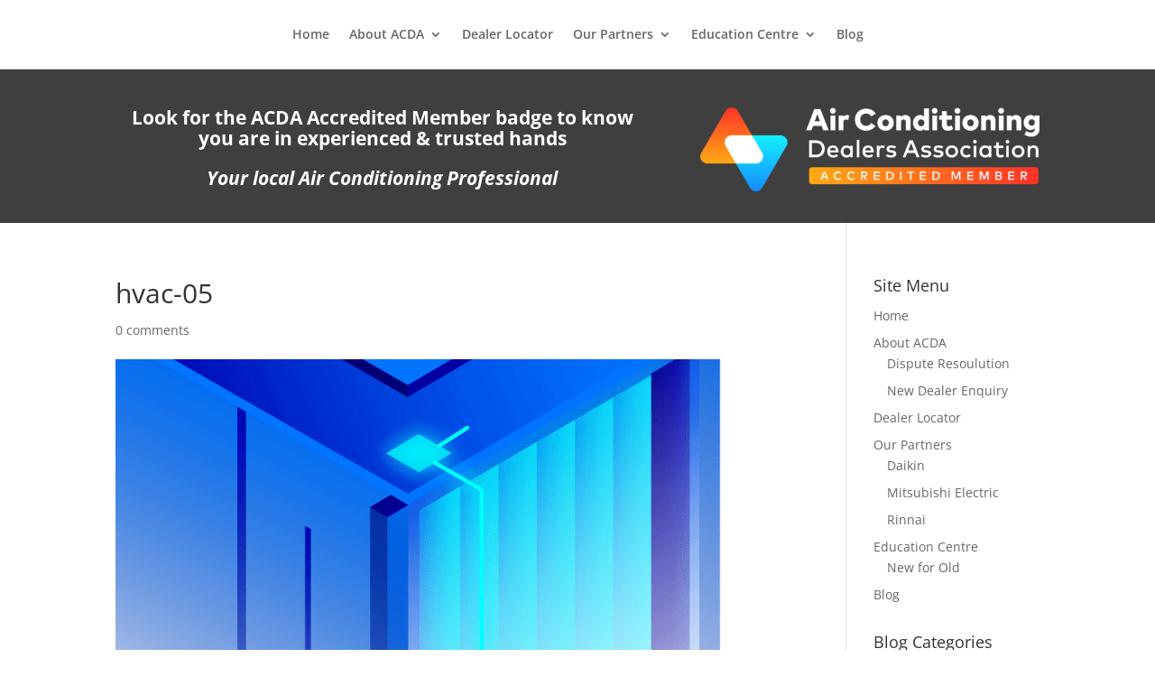

--- FILE ---
content_type: text/html; charset=utf-8
request_url: https://www.google.com/recaptcha/api2/anchor?ar=1&k=6LchIzIaAAAAAFcfOi5xSxq8AzjGV1XtspIiz9GG&co=aHR0cHM6Ly9hY2RhLmNvbS5hdTo0NDM.&hl=en&v=PoyoqOPhxBO7pBk68S4YbpHZ&size=invisible&anchor-ms=20000&execute-ms=30000&cb=5roy72f3w7op
body_size: 48667
content:
<!DOCTYPE HTML><html dir="ltr" lang="en"><head><meta http-equiv="Content-Type" content="text/html; charset=UTF-8">
<meta http-equiv="X-UA-Compatible" content="IE=edge">
<title>reCAPTCHA</title>
<style type="text/css">
/* cyrillic-ext */
@font-face {
  font-family: 'Roboto';
  font-style: normal;
  font-weight: 400;
  font-stretch: 100%;
  src: url(//fonts.gstatic.com/s/roboto/v48/KFO7CnqEu92Fr1ME7kSn66aGLdTylUAMa3GUBHMdazTgWw.woff2) format('woff2');
  unicode-range: U+0460-052F, U+1C80-1C8A, U+20B4, U+2DE0-2DFF, U+A640-A69F, U+FE2E-FE2F;
}
/* cyrillic */
@font-face {
  font-family: 'Roboto';
  font-style: normal;
  font-weight: 400;
  font-stretch: 100%;
  src: url(//fonts.gstatic.com/s/roboto/v48/KFO7CnqEu92Fr1ME7kSn66aGLdTylUAMa3iUBHMdazTgWw.woff2) format('woff2');
  unicode-range: U+0301, U+0400-045F, U+0490-0491, U+04B0-04B1, U+2116;
}
/* greek-ext */
@font-face {
  font-family: 'Roboto';
  font-style: normal;
  font-weight: 400;
  font-stretch: 100%;
  src: url(//fonts.gstatic.com/s/roboto/v48/KFO7CnqEu92Fr1ME7kSn66aGLdTylUAMa3CUBHMdazTgWw.woff2) format('woff2');
  unicode-range: U+1F00-1FFF;
}
/* greek */
@font-face {
  font-family: 'Roboto';
  font-style: normal;
  font-weight: 400;
  font-stretch: 100%;
  src: url(//fonts.gstatic.com/s/roboto/v48/KFO7CnqEu92Fr1ME7kSn66aGLdTylUAMa3-UBHMdazTgWw.woff2) format('woff2');
  unicode-range: U+0370-0377, U+037A-037F, U+0384-038A, U+038C, U+038E-03A1, U+03A3-03FF;
}
/* math */
@font-face {
  font-family: 'Roboto';
  font-style: normal;
  font-weight: 400;
  font-stretch: 100%;
  src: url(//fonts.gstatic.com/s/roboto/v48/KFO7CnqEu92Fr1ME7kSn66aGLdTylUAMawCUBHMdazTgWw.woff2) format('woff2');
  unicode-range: U+0302-0303, U+0305, U+0307-0308, U+0310, U+0312, U+0315, U+031A, U+0326-0327, U+032C, U+032F-0330, U+0332-0333, U+0338, U+033A, U+0346, U+034D, U+0391-03A1, U+03A3-03A9, U+03B1-03C9, U+03D1, U+03D5-03D6, U+03F0-03F1, U+03F4-03F5, U+2016-2017, U+2034-2038, U+203C, U+2040, U+2043, U+2047, U+2050, U+2057, U+205F, U+2070-2071, U+2074-208E, U+2090-209C, U+20D0-20DC, U+20E1, U+20E5-20EF, U+2100-2112, U+2114-2115, U+2117-2121, U+2123-214F, U+2190, U+2192, U+2194-21AE, U+21B0-21E5, U+21F1-21F2, U+21F4-2211, U+2213-2214, U+2216-22FF, U+2308-230B, U+2310, U+2319, U+231C-2321, U+2336-237A, U+237C, U+2395, U+239B-23B7, U+23D0, U+23DC-23E1, U+2474-2475, U+25AF, U+25B3, U+25B7, U+25BD, U+25C1, U+25CA, U+25CC, U+25FB, U+266D-266F, U+27C0-27FF, U+2900-2AFF, U+2B0E-2B11, U+2B30-2B4C, U+2BFE, U+3030, U+FF5B, U+FF5D, U+1D400-1D7FF, U+1EE00-1EEFF;
}
/* symbols */
@font-face {
  font-family: 'Roboto';
  font-style: normal;
  font-weight: 400;
  font-stretch: 100%;
  src: url(//fonts.gstatic.com/s/roboto/v48/KFO7CnqEu92Fr1ME7kSn66aGLdTylUAMaxKUBHMdazTgWw.woff2) format('woff2');
  unicode-range: U+0001-000C, U+000E-001F, U+007F-009F, U+20DD-20E0, U+20E2-20E4, U+2150-218F, U+2190, U+2192, U+2194-2199, U+21AF, U+21E6-21F0, U+21F3, U+2218-2219, U+2299, U+22C4-22C6, U+2300-243F, U+2440-244A, U+2460-24FF, U+25A0-27BF, U+2800-28FF, U+2921-2922, U+2981, U+29BF, U+29EB, U+2B00-2BFF, U+4DC0-4DFF, U+FFF9-FFFB, U+10140-1018E, U+10190-1019C, U+101A0, U+101D0-101FD, U+102E0-102FB, U+10E60-10E7E, U+1D2C0-1D2D3, U+1D2E0-1D37F, U+1F000-1F0FF, U+1F100-1F1AD, U+1F1E6-1F1FF, U+1F30D-1F30F, U+1F315, U+1F31C, U+1F31E, U+1F320-1F32C, U+1F336, U+1F378, U+1F37D, U+1F382, U+1F393-1F39F, U+1F3A7-1F3A8, U+1F3AC-1F3AF, U+1F3C2, U+1F3C4-1F3C6, U+1F3CA-1F3CE, U+1F3D4-1F3E0, U+1F3ED, U+1F3F1-1F3F3, U+1F3F5-1F3F7, U+1F408, U+1F415, U+1F41F, U+1F426, U+1F43F, U+1F441-1F442, U+1F444, U+1F446-1F449, U+1F44C-1F44E, U+1F453, U+1F46A, U+1F47D, U+1F4A3, U+1F4B0, U+1F4B3, U+1F4B9, U+1F4BB, U+1F4BF, U+1F4C8-1F4CB, U+1F4D6, U+1F4DA, U+1F4DF, U+1F4E3-1F4E6, U+1F4EA-1F4ED, U+1F4F7, U+1F4F9-1F4FB, U+1F4FD-1F4FE, U+1F503, U+1F507-1F50B, U+1F50D, U+1F512-1F513, U+1F53E-1F54A, U+1F54F-1F5FA, U+1F610, U+1F650-1F67F, U+1F687, U+1F68D, U+1F691, U+1F694, U+1F698, U+1F6AD, U+1F6B2, U+1F6B9-1F6BA, U+1F6BC, U+1F6C6-1F6CF, U+1F6D3-1F6D7, U+1F6E0-1F6EA, U+1F6F0-1F6F3, U+1F6F7-1F6FC, U+1F700-1F7FF, U+1F800-1F80B, U+1F810-1F847, U+1F850-1F859, U+1F860-1F887, U+1F890-1F8AD, U+1F8B0-1F8BB, U+1F8C0-1F8C1, U+1F900-1F90B, U+1F93B, U+1F946, U+1F984, U+1F996, U+1F9E9, U+1FA00-1FA6F, U+1FA70-1FA7C, U+1FA80-1FA89, U+1FA8F-1FAC6, U+1FACE-1FADC, U+1FADF-1FAE9, U+1FAF0-1FAF8, U+1FB00-1FBFF;
}
/* vietnamese */
@font-face {
  font-family: 'Roboto';
  font-style: normal;
  font-weight: 400;
  font-stretch: 100%;
  src: url(//fonts.gstatic.com/s/roboto/v48/KFO7CnqEu92Fr1ME7kSn66aGLdTylUAMa3OUBHMdazTgWw.woff2) format('woff2');
  unicode-range: U+0102-0103, U+0110-0111, U+0128-0129, U+0168-0169, U+01A0-01A1, U+01AF-01B0, U+0300-0301, U+0303-0304, U+0308-0309, U+0323, U+0329, U+1EA0-1EF9, U+20AB;
}
/* latin-ext */
@font-face {
  font-family: 'Roboto';
  font-style: normal;
  font-weight: 400;
  font-stretch: 100%;
  src: url(//fonts.gstatic.com/s/roboto/v48/KFO7CnqEu92Fr1ME7kSn66aGLdTylUAMa3KUBHMdazTgWw.woff2) format('woff2');
  unicode-range: U+0100-02BA, U+02BD-02C5, U+02C7-02CC, U+02CE-02D7, U+02DD-02FF, U+0304, U+0308, U+0329, U+1D00-1DBF, U+1E00-1E9F, U+1EF2-1EFF, U+2020, U+20A0-20AB, U+20AD-20C0, U+2113, U+2C60-2C7F, U+A720-A7FF;
}
/* latin */
@font-face {
  font-family: 'Roboto';
  font-style: normal;
  font-weight: 400;
  font-stretch: 100%;
  src: url(//fonts.gstatic.com/s/roboto/v48/KFO7CnqEu92Fr1ME7kSn66aGLdTylUAMa3yUBHMdazQ.woff2) format('woff2');
  unicode-range: U+0000-00FF, U+0131, U+0152-0153, U+02BB-02BC, U+02C6, U+02DA, U+02DC, U+0304, U+0308, U+0329, U+2000-206F, U+20AC, U+2122, U+2191, U+2193, U+2212, U+2215, U+FEFF, U+FFFD;
}
/* cyrillic-ext */
@font-face {
  font-family: 'Roboto';
  font-style: normal;
  font-weight: 500;
  font-stretch: 100%;
  src: url(//fonts.gstatic.com/s/roboto/v48/KFO7CnqEu92Fr1ME7kSn66aGLdTylUAMa3GUBHMdazTgWw.woff2) format('woff2');
  unicode-range: U+0460-052F, U+1C80-1C8A, U+20B4, U+2DE0-2DFF, U+A640-A69F, U+FE2E-FE2F;
}
/* cyrillic */
@font-face {
  font-family: 'Roboto';
  font-style: normal;
  font-weight: 500;
  font-stretch: 100%;
  src: url(//fonts.gstatic.com/s/roboto/v48/KFO7CnqEu92Fr1ME7kSn66aGLdTylUAMa3iUBHMdazTgWw.woff2) format('woff2');
  unicode-range: U+0301, U+0400-045F, U+0490-0491, U+04B0-04B1, U+2116;
}
/* greek-ext */
@font-face {
  font-family: 'Roboto';
  font-style: normal;
  font-weight: 500;
  font-stretch: 100%;
  src: url(//fonts.gstatic.com/s/roboto/v48/KFO7CnqEu92Fr1ME7kSn66aGLdTylUAMa3CUBHMdazTgWw.woff2) format('woff2');
  unicode-range: U+1F00-1FFF;
}
/* greek */
@font-face {
  font-family: 'Roboto';
  font-style: normal;
  font-weight: 500;
  font-stretch: 100%;
  src: url(//fonts.gstatic.com/s/roboto/v48/KFO7CnqEu92Fr1ME7kSn66aGLdTylUAMa3-UBHMdazTgWw.woff2) format('woff2');
  unicode-range: U+0370-0377, U+037A-037F, U+0384-038A, U+038C, U+038E-03A1, U+03A3-03FF;
}
/* math */
@font-face {
  font-family: 'Roboto';
  font-style: normal;
  font-weight: 500;
  font-stretch: 100%;
  src: url(//fonts.gstatic.com/s/roboto/v48/KFO7CnqEu92Fr1ME7kSn66aGLdTylUAMawCUBHMdazTgWw.woff2) format('woff2');
  unicode-range: U+0302-0303, U+0305, U+0307-0308, U+0310, U+0312, U+0315, U+031A, U+0326-0327, U+032C, U+032F-0330, U+0332-0333, U+0338, U+033A, U+0346, U+034D, U+0391-03A1, U+03A3-03A9, U+03B1-03C9, U+03D1, U+03D5-03D6, U+03F0-03F1, U+03F4-03F5, U+2016-2017, U+2034-2038, U+203C, U+2040, U+2043, U+2047, U+2050, U+2057, U+205F, U+2070-2071, U+2074-208E, U+2090-209C, U+20D0-20DC, U+20E1, U+20E5-20EF, U+2100-2112, U+2114-2115, U+2117-2121, U+2123-214F, U+2190, U+2192, U+2194-21AE, U+21B0-21E5, U+21F1-21F2, U+21F4-2211, U+2213-2214, U+2216-22FF, U+2308-230B, U+2310, U+2319, U+231C-2321, U+2336-237A, U+237C, U+2395, U+239B-23B7, U+23D0, U+23DC-23E1, U+2474-2475, U+25AF, U+25B3, U+25B7, U+25BD, U+25C1, U+25CA, U+25CC, U+25FB, U+266D-266F, U+27C0-27FF, U+2900-2AFF, U+2B0E-2B11, U+2B30-2B4C, U+2BFE, U+3030, U+FF5B, U+FF5D, U+1D400-1D7FF, U+1EE00-1EEFF;
}
/* symbols */
@font-face {
  font-family: 'Roboto';
  font-style: normal;
  font-weight: 500;
  font-stretch: 100%;
  src: url(//fonts.gstatic.com/s/roboto/v48/KFO7CnqEu92Fr1ME7kSn66aGLdTylUAMaxKUBHMdazTgWw.woff2) format('woff2');
  unicode-range: U+0001-000C, U+000E-001F, U+007F-009F, U+20DD-20E0, U+20E2-20E4, U+2150-218F, U+2190, U+2192, U+2194-2199, U+21AF, U+21E6-21F0, U+21F3, U+2218-2219, U+2299, U+22C4-22C6, U+2300-243F, U+2440-244A, U+2460-24FF, U+25A0-27BF, U+2800-28FF, U+2921-2922, U+2981, U+29BF, U+29EB, U+2B00-2BFF, U+4DC0-4DFF, U+FFF9-FFFB, U+10140-1018E, U+10190-1019C, U+101A0, U+101D0-101FD, U+102E0-102FB, U+10E60-10E7E, U+1D2C0-1D2D3, U+1D2E0-1D37F, U+1F000-1F0FF, U+1F100-1F1AD, U+1F1E6-1F1FF, U+1F30D-1F30F, U+1F315, U+1F31C, U+1F31E, U+1F320-1F32C, U+1F336, U+1F378, U+1F37D, U+1F382, U+1F393-1F39F, U+1F3A7-1F3A8, U+1F3AC-1F3AF, U+1F3C2, U+1F3C4-1F3C6, U+1F3CA-1F3CE, U+1F3D4-1F3E0, U+1F3ED, U+1F3F1-1F3F3, U+1F3F5-1F3F7, U+1F408, U+1F415, U+1F41F, U+1F426, U+1F43F, U+1F441-1F442, U+1F444, U+1F446-1F449, U+1F44C-1F44E, U+1F453, U+1F46A, U+1F47D, U+1F4A3, U+1F4B0, U+1F4B3, U+1F4B9, U+1F4BB, U+1F4BF, U+1F4C8-1F4CB, U+1F4D6, U+1F4DA, U+1F4DF, U+1F4E3-1F4E6, U+1F4EA-1F4ED, U+1F4F7, U+1F4F9-1F4FB, U+1F4FD-1F4FE, U+1F503, U+1F507-1F50B, U+1F50D, U+1F512-1F513, U+1F53E-1F54A, U+1F54F-1F5FA, U+1F610, U+1F650-1F67F, U+1F687, U+1F68D, U+1F691, U+1F694, U+1F698, U+1F6AD, U+1F6B2, U+1F6B9-1F6BA, U+1F6BC, U+1F6C6-1F6CF, U+1F6D3-1F6D7, U+1F6E0-1F6EA, U+1F6F0-1F6F3, U+1F6F7-1F6FC, U+1F700-1F7FF, U+1F800-1F80B, U+1F810-1F847, U+1F850-1F859, U+1F860-1F887, U+1F890-1F8AD, U+1F8B0-1F8BB, U+1F8C0-1F8C1, U+1F900-1F90B, U+1F93B, U+1F946, U+1F984, U+1F996, U+1F9E9, U+1FA00-1FA6F, U+1FA70-1FA7C, U+1FA80-1FA89, U+1FA8F-1FAC6, U+1FACE-1FADC, U+1FADF-1FAE9, U+1FAF0-1FAF8, U+1FB00-1FBFF;
}
/* vietnamese */
@font-face {
  font-family: 'Roboto';
  font-style: normal;
  font-weight: 500;
  font-stretch: 100%;
  src: url(//fonts.gstatic.com/s/roboto/v48/KFO7CnqEu92Fr1ME7kSn66aGLdTylUAMa3OUBHMdazTgWw.woff2) format('woff2');
  unicode-range: U+0102-0103, U+0110-0111, U+0128-0129, U+0168-0169, U+01A0-01A1, U+01AF-01B0, U+0300-0301, U+0303-0304, U+0308-0309, U+0323, U+0329, U+1EA0-1EF9, U+20AB;
}
/* latin-ext */
@font-face {
  font-family: 'Roboto';
  font-style: normal;
  font-weight: 500;
  font-stretch: 100%;
  src: url(//fonts.gstatic.com/s/roboto/v48/KFO7CnqEu92Fr1ME7kSn66aGLdTylUAMa3KUBHMdazTgWw.woff2) format('woff2');
  unicode-range: U+0100-02BA, U+02BD-02C5, U+02C7-02CC, U+02CE-02D7, U+02DD-02FF, U+0304, U+0308, U+0329, U+1D00-1DBF, U+1E00-1E9F, U+1EF2-1EFF, U+2020, U+20A0-20AB, U+20AD-20C0, U+2113, U+2C60-2C7F, U+A720-A7FF;
}
/* latin */
@font-face {
  font-family: 'Roboto';
  font-style: normal;
  font-weight: 500;
  font-stretch: 100%;
  src: url(//fonts.gstatic.com/s/roboto/v48/KFO7CnqEu92Fr1ME7kSn66aGLdTylUAMa3yUBHMdazQ.woff2) format('woff2');
  unicode-range: U+0000-00FF, U+0131, U+0152-0153, U+02BB-02BC, U+02C6, U+02DA, U+02DC, U+0304, U+0308, U+0329, U+2000-206F, U+20AC, U+2122, U+2191, U+2193, U+2212, U+2215, U+FEFF, U+FFFD;
}
/* cyrillic-ext */
@font-face {
  font-family: 'Roboto';
  font-style: normal;
  font-weight: 900;
  font-stretch: 100%;
  src: url(//fonts.gstatic.com/s/roboto/v48/KFO7CnqEu92Fr1ME7kSn66aGLdTylUAMa3GUBHMdazTgWw.woff2) format('woff2');
  unicode-range: U+0460-052F, U+1C80-1C8A, U+20B4, U+2DE0-2DFF, U+A640-A69F, U+FE2E-FE2F;
}
/* cyrillic */
@font-face {
  font-family: 'Roboto';
  font-style: normal;
  font-weight: 900;
  font-stretch: 100%;
  src: url(//fonts.gstatic.com/s/roboto/v48/KFO7CnqEu92Fr1ME7kSn66aGLdTylUAMa3iUBHMdazTgWw.woff2) format('woff2');
  unicode-range: U+0301, U+0400-045F, U+0490-0491, U+04B0-04B1, U+2116;
}
/* greek-ext */
@font-face {
  font-family: 'Roboto';
  font-style: normal;
  font-weight: 900;
  font-stretch: 100%;
  src: url(//fonts.gstatic.com/s/roboto/v48/KFO7CnqEu92Fr1ME7kSn66aGLdTylUAMa3CUBHMdazTgWw.woff2) format('woff2');
  unicode-range: U+1F00-1FFF;
}
/* greek */
@font-face {
  font-family: 'Roboto';
  font-style: normal;
  font-weight: 900;
  font-stretch: 100%;
  src: url(//fonts.gstatic.com/s/roboto/v48/KFO7CnqEu92Fr1ME7kSn66aGLdTylUAMa3-UBHMdazTgWw.woff2) format('woff2');
  unicode-range: U+0370-0377, U+037A-037F, U+0384-038A, U+038C, U+038E-03A1, U+03A3-03FF;
}
/* math */
@font-face {
  font-family: 'Roboto';
  font-style: normal;
  font-weight: 900;
  font-stretch: 100%;
  src: url(//fonts.gstatic.com/s/roboto/v48/KFO7CnqEu92Fr1ME7kSn66aGLdTylUAMawCUBHMdazTgWw.woff2) format('woff2');
  unicode-range: U+0302-0303, U+0305, U+0307-0308, U+0310, U+0312, U+0315, U+031A, U+0326-0327, U+032C, U+032F-0330, U+0332-0333, U+0338, U+033A, U+0346, U+034D, U+0391-03A1, U+03A3-03A9, U+03B1-03C9, U+03D1, U+03D5-03D6, U+03F0-03F1, U+03F4-03F5, U+2016-2017, U+2034-2038, U+203C, U+2040, U+2043, U+2047, U+2050, U+2057, U+205F, U+2070-2071, U+2074-208E, U+2090-209C, U+20D0-20DC, U+20E1, U+20E5-20EF, U+2100-2112, U+2114-2115, U+2117-2121, U+2123-214F, U+2190, U+2192, U+2194-21AE, U+21B0-21E5, U+21F1-21F2, U+21F4-2211, U+2213-2214, U+2216-22FF, U+2308-230B, U+2310, U+2319, U+231C-2321, U+2336-237A, U+237C, U+2395, U+239B-23B7, U+23D0, U+23DC-23E1, U+2474-2475, U+25AF, U+25B3, U+25B7, U+25BD, U+25C1, U+25CA, U+25CC, U+25FB, U+266D-266F, U+27C0-27FF, U+2900-2AFF, U+2B0E-2B11, U+2B30-2B4C, U+2BFE, U+3030, U+FF5B, U+FF5D, U+1D400-1D7FF, U+1EE00-1EEFF;
}
/* symbols */
@font-face {
  font-family: 'Roboto';
  font-style: normal;
  font-weight: 900;
  font-stretch: 100%;
  src: url(//fonts.gstatic.com/s/roboto/v48/KFO7CnqEu92Fr1ME7kSn66aGLdTylUAMaxKUBHMdazTgWw.woff2) format('woff2');
  unicode-range: U+0001-000C, U+000E-001F, U+007F-009F, U+20DD-20E0, U+20E2-20E4, U+2150-218F, U+2190, U+2192, U+2194-2199, U+21AF, U+21E6-21F0, U+21F3, U+2218-2219, U+2299, U+22C4-22C6, U+2300-243F, U+2440-244A, U+2460-24FF, U+25A0-27BF, U+2800-28FF, U+2921-2922, U+2981, U+29BF, U+29EB, U+2B00-2BFF, U+4DC0-4DFF, U+FFF9-FFFB, U+10140-1018E, U+10190-1019C, U+101A0, U+101D0-101FD, U+102E0-102FB, U+10E60-10E7E, U+1D2C0-1D2D3, U+1D2E0-1D37F, U+1F000-1F0FF, U+1F100-1F1AD, U+1F1E6-1F1FF, U+1F30D-1F30F, U+1F315, U+1F31C, U+1F31E, U+1F320-1F32C, U+1F336, U+1F378, U+1F37D, U+1F382, U+1F393-1F39F, U+1F3A7-1F3A8, U+1F3AC-1F3AF, U+1F3C2, U+1F3C4-1F3C6, U+1F3CA-1F3CE, U+1F3D4-1F3E0, U+1F3ED, U+1F3F1-1F3F3, U+1F3F5-1F3F7, U+1F408, U+1F415, U+1F41F, U+1F426, U+1F43F, U+1F441-1F442, U+1F444, U+1F446-1F449, U+1F44C-1F44E, U+1F453, U+1F46A, U+1F47D, U+1F4A3, U+1F4B0, U+1F4B3, U+1F4B9, U+1F4BB, U+1F4BF, U+1F4C8-1F4CB, U+1F4D6, U+1F4DA, U+1F4DF, U+1F4E3-1F4E6, U+1F4EA-1F4ED, U+1F4F7, U+1F4F9-1F4FB, U+1F4FD-1F4FE, U+1F503, U+1F507-1F50B, U+1F50D, U+1F512-1F513, U+1F53E-1F54A, U+1F54F-1F5FA, U+1F610, U+1F650-1F67F, U+1F687, U+1F68D, U+1F691, U+1F694, U+1F698, U+1F6AD, U+1F6B2, U+1F6B9-1F6BA, U+1F6BC, U+1F6C6-1F6CF, U+1F6D3-1F6D7, U+1F6E0-1F6EA, U+1F6F0-1F6F3, U+1F6F7-1F6FC, U+1F700-1F7FF, U+1F800-1F80B, U+1F810-1F847, U+1F850-1F859, U+1F860-1F887, U+1F890-1F8AD, U+1F8B0-1F8BB, U+1F8C0-1F8C1, U+1F900-1F90B, U+1F93B, U+1F946, U+1F984, U+1F996, U+1F9E9, U+1FA00-1FA6F, U+1FA70-1FA7C, U+1FA80-1FA89, U+1FA8F-1FAC6, U+1FACE-1FADC, U+1FADF-1FAE9, U+1FAF0-1FAF8, U+1FB00-1FBFF;
}
/* vietnamese */
@font-face {
  font-family: 'Roboto';
  font-style: normal;
  font-weight: 900;
  font-stretch: 100%;
  src: url(//fonts.gstatic.com/s/roboto/v48/KFO7CnqEu92Fr1ME7kSn66aGLdTylUAMa3OUBHMdazTgWw.woff2) format('woff2');
  unicode-range: U+0102-0103, U+0110-0111, U+0128-0129, U+0168-0169, U+01A0-01A1, U+01AF-01B0, U+0300-0301, U+0303-0304, U+0308-0309, U+0323, U+0329, U+1EA0-1EF9, U+20AB;
}
/* latin-ext */
@font-face {
  font-family: 'Roboto';
  font-style: normal;
  font-weight: 900;
  font-stretch: 100%;
  src: url(//fonts.gstatic.com/s/roboto/v48/KFO7CnqEu92Fr1ME7kSn66aGLdTylUAMa3KUBHMdazTgWw.woff2) format('woff2');
  unicode-range: U+0100-02BA, U+02BD-02C5, U+02C7-02CC, U+02CE-02D7, U+02DD-02FF, U+0304, U+0308, U+0329, U+1D00-1DBF, U+1E00-1E9F, U+1EF2-1EFF, U+2020, U+20A0-20AB, U+20AD-20C0, U+2113, U+2C60-2C7F, U+A720-A7FF;
}
/* latin */
@font-face {
  font-family: 'Roboto';
  font-style: normal;
  font-weight: 900;
  font-stretch: 100%;
  src: url(//fonts.gstatic.com/s/roboto/v48/KFO7CnqEu92Fr1ME7kSn66aGLdTylUAMa3yUBHMdazQ.woff2) format('woff2');
  unicode-range: U+0000-00FF, U+0131, U+0152-0153, U+02BB-02BC, U+02C6, U+02DA, U+02DC, U+0304, U+0308, U+0329, U+2000-206F, U+20AC, U+2122, U+2191, U+2193, U+2212, U+2215, U+FEFF, U+FFFD;
}

</style>
<link rel="stylesheet" type="text/css" href="https://www.gstatic.com/recaptcha/releases/PoyoqOPhxBO7pBk68S4YbpHZ/styles__ltr.css">
<script nonce="NaBoWUfIJaKRlRkiLrH7Iw" type="text/javascript">window['__recaptcha_api'] = 'https://www.google.com/recaptcha/api2/';</script>
<script type="text/javascript" src="https://www.gstatic.com/recaptcha/releases/PoyoqOPhxBO7pBk68S4YbpHZ/recaptcha__en.js" nonce="NaBoWUfIJaKRlRkiLrH7Iw">
      
    </script></head>
<body><div id="rc-anchor-alert" class="rc-anchor-alert"></div>
<input type="hidden" id="recaptcha-token" value="[base64]">
<script type="text/javascript" nonce="NaBoWUfIJaKRlRkiLrH7Iw">
      recaptcha.anchor.Main.init("[\x22ainput\x22,[\x22bgdata\x22,\x22\x22,\[base64]/[base64]/MjU1Ong/[base64]/[base64]/[base64]/[base64]/[base64]/[base64]/[base64]/[base64]/[base64]/[base64]/[base64]/[base64]/[base64]/[base64]/[base64]\\u003d\x22,\[base64]\x22,\x22fcKxTMOGGMKrwpLCtMOiZFFQw4w8w5UKwpHCpErCksKnKsO9w6vDqg4bwqFewpNzwp1TwobDulLDh2TCoXtsw4jCvcOFwo3Dh07CpMOEw7vDuV/CrSbCoynDtMOFQ0bDpQzDusOgwrTCocKkPsKQb8K/AMOsNcOsw4TCpcOGwpXCmkgzMDQkdnBCSsKvGMOtw5fDrcOrwopwwofDrWI8EcKORSdjO8OLdUhWw7YKwr8/[base64]/CmsOaSMK2wrbCqFHCoQcxwpc8wrwOw6JhOxXCh1EUwpbCn8KfcMKSKFTCg8KgwpYdw6zDrydvwq92HzLCp33CowJ8wo8/wphgw4hifmLCmcKPw70iQBlyTVo4WkJlV8OgYwwxw6dMw7vCqMOZwoRsPldCw608Ij57wq/Dn8O2KXHCpUl0MMKWV35Qf8Obw5rDocOiwrsNOsKCalINGMKadsOMwqwiXsKhWSXCrcK4wrrDksOuAcOnVyDDv8KCw6fCrwDDhcKew7Ndw4QQwo/Do8KRw5kZPhsQTMK5w7o7w6HCth0/wqAVd8Omw7EMwqIxGMOsV8KAw5LDhcKycMKCwo4fw6LDtcKEPAkHEsK3MCbCt8OYwplrw49hwokQwpTDisOndcKqw47Cp8K/woIvc2rDvsKpw5LCpcKoIDBIw53DhcKhGWzCosO5wojDm8ONw7PCpsOJw7kMw4vCtsKMecOkUcOcBAPDqVPClsKrTS/Ch8OGwobDh8O3G3wdK3Qxw49VwrR3w5xXwp5yIFPChGLDkCPCkF8HS8ObLzYjwoEhwp3DjTzCjMOmwrBodsKpUSzDkSPChsKWXXjCnW/CiDEsScOtSGEoTGjDiMOVw6UEwrM/WMO0w4PClm/DrsOEw4gRwqfCrHbDgAcjYjXCpwg/esKYGMKHDcOJdMOAFcOybk/DksKdFcKtw7fDg8K6C8KDw5tMKlvCh3/DtzbCnMO8w719PU/CuW3DnH5sw5ZUw4Frw59pP0B4wo8fDcOOw5lHwqJZJFzDlcORw6nDrcOgwookSTrDhRxrE8OFf8O3w6gTwq/CtMO1HcOnw6XDk2fDhxXCqmDCq0vDs8K/MlXDqDhKBl3CtsOnwpDDjcK/w7HCnsKCw4DDgDVsThllwpXDmgZoZ1o+JXckfMOuwoDCoycmwo3CnC13wpJyccKQOcO0wpvCi8KjcD/DjcKFXkIQwp/DvMOIXD4fw6dyeMOfwp3Dn8OCwpUQw5Fdw6/[base64]/Dql4ffcKDw4MaUV8pRhkzw7vDqGXDu1I9KX/DqVLCmMO0w4vDlcOow4/CsGhgwoLDhFnDn8Ohw5DDuSVqw7ZFN8OJw7nCkhYmw4/Ct8KMw4ZYw4TDuWbDkQ7DlGfCmMKcwpnDigPCl8KMc8O6GxXDgMOZHsK8MFILTcOnf8KWw6TDjsOpKMOfwpfDtMO4b8Kawromw7/CisKBwrA6OW7Dk8Oaw49bG8OnU1TCqsOyCAbDswsnbMKvOG/DthA1McO0C8OGfsKjR3UvXBEow7TDkFxewpASLMOCw7bCksOzw5BPw7J9wp/Do8ODJ8OFw41qbhrDjMObJcKJwo0Bwo04w5DDi8K3wqIFwqzCusOAw51gwpTDhcK1wpXDl8Kfw7EEcUfDnMOBWcOewoTDv0tOwr/[base64]/Cg8K5NHPDoH1LV8O/wofCq0d/eD5Ua0NKScOHwqZ4BiUvIWVjw5kdw7IDwplmOcKUw48NLMOZwokIwr3DjsOWCV83ESTDtx8Ww7HCmsKYE08owpxaBcOuw6nCh3TDnTUOw5knL8OVM8KgGwHDkg7Dr8Ojwr/Dq8KVUA4IYlxmwogEw6stw4PDtMO7DGrCmcKqw5pbFmBZw5BOw6LCmMOXw4UeMsODwqPDsAjDtT9DC8OKwoBPEMKIVGLDuMKywrBDwq/CuMKNYTXDuMO3wrQvw6sMw6rCsgcrfcKdPTlPYF7CksKRLAYGwrDDvcKZNMOsw53CrDkzAMOrasKNwqjDj0MucCvCujpAdcKESMKbw4toDzHCocOLECBPXyd2QBkfP8Ove03Dhz/DqVsLw4HCinlyw5p5wqjCi2vDixR9FjrCuMOwR0LDvXcYw5rDojzCm8OtCsK8Mlkgw5vDtHfClmh1wpLCp8O6CMODM8OMwojCv8OPU2d4HGTChMOCHzTDlcKeIcKFVsKcYCDCqH1CwoLDgzrCkn/Dun4+wqPDicOLwpzDoh1dH8Oywq8Dcl1cwo1Pw5R3CcOGw6x0wr0ECVlHwrx/[base64]/SMKkwpMPPsOxZEF3w4M8GMOrEUB8wr/DlDc4ZlAFw4LCu017woQow6kaPnozV8Ktw5Eyw55KfcKzw5xPcsONX8KlECbCs8OEayoRw7/CpcOaIzIYGG/Cq8OPw748DRM6w5MLwrvDgMKlKsOCw44dw7DDoVTDp8KpwrDDp8OeC8OhfcKgw5rDmMOyFcKzSMKAwrrDijXDqHjCq3VUCi/[base64]/wojDrFFBw7jDjMOFw6Job8OKe8Orw6I3w77ChlTCg8Oxw7/DnsOlwoJiw7rDhMK4YzsNw5XDhcKzw40oTcOwdz0Bw6IMcXfCisKSw6ZlcMOccilpw7HCgllCdjRaAcOSwrTDpGZOw7tzWMKzPMOLw4nDg0XCryXCm8O9ZMOdTzPCocKZwrLConoDwoJPw5gRA8KAwqAUVjzCkk4idD1hT8KCwpnClidsS0ERwrbCmMK/[base64]/ccKqwqrCvMKgw7FLPlzDo8O8Qk1ACsKJZcOkCyLChGnCrcOIw7MFFF/CkBR4wo8UE8OeRmpfwoDChcKXAsKCwrzCqSVYNMKoRmwidMKubB/DgMKYSVXDlMKTwolQaMKcw6XDpMOaO18jfT3DiXseScKybDzCpcOtwp3CtcKTHMOxw4UwXsKZd8OGTzJIWyXDmDscw7oWwr/CksOdHMOVd8O7c1dYVUnCswM5wojCpDTDkiN9Dktxw7YmU8Kfw4oAbULCusKDfMKmHMOSAsKSRHkYOAPDoELDisOHYcKsTMO0w6jCtQ/CksKRHiUWDBfCj8KIVTMhEkE1P8K0w6fDnQLCsyLDpEo8wpQ5wrTDjh7CqjBCZsO9w6jDm23DhcK3EhjCtiVMwpbDjsOewrZiwp0UR8O6w43DssKoJW9/Qx/CvCEfwrE1wrpbQsKVw6/Dr8KLw7Yew5FzWRg0FF7CqcKJfkPDq8OsTsKFSDfChMKKw63DssOXF8O2wp4GbA87wqjDqsOoQknCh8OYw4PCkcOswrQ/HcKgYEwHNWJPUcOLeMONMcOSfTjCrjTDvcOhw61kXCfDjsOew5bDuTZHe8OowpFrw4Fsw540wr/Cs1sGQDvDi2/Dm8OIR8O0w51KwojDqMOYwrnDvcO/U3VGblHDrwUBwqnDjnc9FsO7A8K3w6zDmMO7wonDhsKewr4XR8OEwpTChsK/esKUw6kddMKVw5zCjsOPesKZNivCkDvDpsOow5JMWB83dcKyw4TCvsOdwphQw6Vbw5M7wrhcwoE0w5BPK8K2EnhlwqrCn8KfwpnCocKEQhQ9wozCg8OWw7pEDwXCjcOZw6FkX8KlbiZTKcKgfihyw6ZuM8OvLgFSZcKIwrpbMcKGSh3CrkY/w6Jnw4LDpcO+w4nCmW7Cs8KUHsKgwrzCkcKVTiXDq8KlwqfCsB7DtFEFw4rDlCMQw5tCeQfDkMK8wpPDrBTCqmfDjMONwpp/w65Nw4gRwqQDwobDmjwuUMOyQ8Orw7/[base64]/DusOCw69jw7fDpsOLSGzDvXJwwrjCrh89K1YSIsK4JMKqQ3Udw6DDqXxuw43CgDd9B8KyahfDpMO0wosOwqt+wrsEw4XCkMKlwpnDhUnDg2xdw5krRMOBZzfDjsOJb8KxUBjDiloXw6vClj/CosOXw6rDvUVjAhnCn8Klw4FpUcKWwopDwoHDkzzDkg0sw4QZw6IlwpbDuzJew7QmDcKiRVlKWi3DsMO1RCDDucOmwoRgw5Zqw6PCtMKjw74pI8O9w5kuQW/DgcK8w6AcwrkDTMKTwrRXJcO8wpTCoG3CkV/Cs8OEw5cBfnw3w6pWdcK9T1knwpgOPMKGwqTCjWRtbcK4acK0J8KrNcO6KA3Dk1rDj8KdfcKiCUprw51/OTDDo8K1wqgvU8KeK8Kmw5LDpibCqhHDsAIcCMKaGsOQwrDDry/[base64]/DuQw/wrTCjzcADMKkR8KWwpvCgGJ3wpk/w6XCmMK6wprCoDgLwrFOw65vwoHDhTF0w682Dw09wrAOMsOIw4PDqF9Ow748PcO4wqLCh8OxwpbCsGhlblkHCjfCjsKzZzHDjDRMRMOXKMOqwooCw57Du8OQBFo/GsKMUsKXYMO/[base64]/[base64]/wqpEwqJoGsONYcKWLyzCo8K6w4pzJMKsw4J0w4PCuRTDtsO4BynCrxAOSA/DpMOOYcK2w4s3w73DiMKZw6XDiMK3O8OlwpZQw7zClAnCrMOWwqfDhcKAwoRBwolxQWlvwpkldcOoO8OZwoczw5XCs8O2wrs5JxvCm8OJwo/[base64]/MSJxwow8wo0pXBDDs07DvcKXw7l/[base64]/[base64]/[base64]/aTdqP3h8wojCksOsfsK/LTHCscOqODVsch8tw4A/SsKIwpvCv8OdwqJdAsO4AHdLwpzCuxwER8Oqw73DnU4EYmh7w5TDiMODdsKxw7fCtxMlG8KAT1nDrFbCinYEw6t1EsO3QMOTw6DCkiLDuHsyPsOUwpZIQMO+w57DusK+wrxJdmErwqzDtMOSRihVSDPCoSIYKcOoLMKDO39ow6TDsy/DksKKUMOXccKXPMKGSsKdJcOHw6VPw5ZHPAXCiicAMyPDqgDDvEshwr4xSwhFXH8iFQzDtMK9a8OJCMK9w6PDvQfChwDDs8OjwqHDvS9vw6DDmsK4w68MFcOdNcOHwoXDoyrCgDbChykQP8O2TFXDtE16QsKtwqo5w6hSOsKRfGhlw7bCrzpuaT8ew5/Dq8KGJS3Ck8KPwofDjMKfw5YdAHhkwpLCucK0w65fIsOSwr7DkcKFD8KLw5DCo8O8woPDqks8EsKkwpZ5w55tIMOhwqnCqcKQdQ7DiMOUSCPCkcOwGwrCpsOjwrPChk3Cp0bCosO1w55mw4PCvsKpMn/[base64]/KkJUOMKSw4RwATQNwrPCvzHCuCsSw7/Dmk3DkVXCuEpAw504wqLDtlZVMz/Dn23CnMKXw4dgw71LPMK6w5bDvHPDlMO7wrpzw5rDpcOew6jCvwDDvsKaw4UcbcOANyjClcOlw6xVTk9Yw6gER8Oxwq/CqlLDu8ORw5HCsi/CocOdX2/CtUzDoBDCrQhKG8KIe8KTYcKWXsK7w7xpZMKaZGNCwrh1E8KBw6rDijgkPVFne3cww5HDssKdw5YtUMOLPgoyUTRnWMKVLgh5FgdrMyZpwpIYGsO/[base64]/CpMKVOwXCm1rDmsK9wo8tesKNKQw6w4dDw4jCocO1w4k1DiQewqbDk8KtI8OTwqfDmMO3w6Mlw6gUNjpMIwHDmMKBU2TDncO/w5PChGjCjyrCo8OoDcKnw5ZUwo3Ci3dTET4Mw77Cg1HDgcKmw5/[base64]/Ds8ORw7LDuWrDgMK5w7bCn8Kewo4cSsKJMFfDt8KNfsOobcOgw63DszpSwpd8wrEBesK/[base64]/DlsKHwpvCq8OHGcOYw4DDksOccMKrcsKGwqAOLHPDvEZLS8O7w6bDmMKJBMOdBMOrwr41AlnCiy7DsAtcCA95WiRTDwAuwo0VwqASwovCrMOkDcKxw6jCokdSBy49GcOMLhHDp8OpwrfDosKaUiDCgcOmKFDDssKqOGrDoxBiwqjCu1MFw6nDvR5PeR/CgcO8N3xYcHdcwqfDqkNuES08w4FRHcO1wpAmdsKFwr4aw6cGUMOWwo/DuyQtwpfDtm7CocOubkLDu8K5Z8OqQ8K2wq7DosKnDU4xw4XDoCp3EMKIwr4PdTvDjRsgw4FOYDxMw7zCsEZawqzDo8ODX8K1w77CkSvDpkgVw57DkjtEeyEZNQPDiDBbI8OUZFrDrMKjwpESOXJ1wokkw70SJnTDt8KvVnAXSkVDw5bCr8O6G3fCiXnCpzg/[base64]/[base64]/CuMOSQsKgw6TDvcKmecOhw4IOLMOFIBzCpTHCq0DDn8Kgwp7Cu1c4wpcaP8KkHcKcSsKwMsOPejXDocKOw5UKFhLCsBxIw4/[base64]/LnfDuSDCsh/Ds8OyY8OyMcK8w7jClMK2w6FuwofDtcKbDMOWw59/w6RSSS0GIhpkwoDCjMKeRinDusKHS8KAAsKMI1fCgsOvwrvDi0VvRgnDocONAMKMwq88ahzDgGhYwpXDkhjCrU/DmMO7acOgT17Dlx/DpA/DlsONw7fDssKUwq7CtHoVwqbCtcOGBcO+w7EKRMK7Q8Kdw5szOMOXwrk9ccKuw4nCsw5XPRjDtMK1dXFQwrBkw5TCo8OiJsK9woQEwrHDlcOuIUErMcKvLcK/wo3CmmbChsKvwrfCt8OxZsKFwrLDvMK7TBrCqMK5CcOvwqUoISgqSMO8w6lhCcOQwo/ChC/DkcKbaQLDl1TDisKVFMKww57DjcKswptFw6AbwrFww5wVw4bDhllUw6jDj8Obajhgw6UrwqVIw7Qrw6spVMKmw7zClT1bFMKpB8ObwovDo8KaOgHCjXDCg8OYMsORfRzCmMO9worDqMOweXnCsWMowro9w6/Dh0ROwrwyXEXDu8KZHcKQwq7Dlj8jwooICQPDlQfClAwbPMOQMTDCjSDCjmfDkMK+f8KEbkXCk8OkPSVYL8KTKFXCosK6FcO8acORw7ZebFjCl8OfIsOUOcOZwobDj8K6wpbCrWXCtWY7BcKweGvDpMO/[base64]/TCfDmFhGwq53w4XDhDDCo8Kuw5hAdhjDuT/CucK6UMKZw7xFw4oVJsO2w7jChEjDlhbDhMO+X8OqZF7DmR8nAMOQYw4Qw5/Cq8O+TwTDtMKQw5hbTSLDt8K4w4fDi8Ohw6RjHFHCtFfCqcKreBFwFsO7P8Kww4rCjsKUM08bwq8sw6DCpsODX8KaXcK5wqwOSifDrGdRQ8O9w5BYw4XDkcOoasKWwrrDsARvUGPChsKtw7/CtyHDtcOUecOMOcO5Hi/[base64]/DkXrDn8Oawr/CpgBcw4UEw7fCqMOIwr3Cp0VMZhzDunPDicKIdcKgEApJOiU4UMOpwodzwpXCvnETw6dzwoZBHE57wr4EAhjCukDDhwR/wplNw77CnsKJUMKRLg48wpbCq8O6MCJiwoIhwqttJhjCrMOrwoQRX8O/[base64]/Cu8ObXsKLw7/ChEfCqcKGPwYtQ8KHw4zCnHUWfwTDgXHDtQZxwpfDhsK6fxPDoygzDcOtwrjDi0/DhsOawpJCwqcZckoxB0hQw4jCmsOXwrJELmHDnx3DnMOEw7HDliHDnMKqJwbDocK0PcKPacKYwrvDoyjCo8KKwoXCkxbDmsO1w4/DvsKEw7Jvw45wRMO0RDDDn8K+wp/ClEDCpcOIw7/DsAk6PMKlw5TDsgzCj1jCrsKzEWPDuwfCncOpZi7CvV49AsOFworDlFcTXAzDsMOXw5QnDWcqwoTCiALDsnEsUX1YwpLCsSl5HWYcMFfCjXgAwp/DulrClGnDlcOgwofDmigRwq1PMMOqw47DpsKVwobDlFoow4Z/[base64]/DhnnCqMOuc8OrPEYYKMOFwpp0DMKkcMObwpIvRsKwwrrDncO6wqAOWS07QlJ9wrfCiFVZOMK8Qg7Dj8OsagvDqy/CucKzw6Mpw6PCksO9wqMJKsKcw4Uiw43CvXzCsMKAwowGZ8OCUDnDh8OIFydgwo9wbV7Do8KUw7DDrcOywqk7dcKjYS4rw7sqwq9Jw5rDgEhZN8Oaw6jDm8K8w63Ch8Kew5LDrScdworCtcOzw4x/I8K9woNSw7vDjFnDhMKMw5PDtmoow75ywqfDuCjClcKiwp5IU8OQwp7DpsOJWwDCrR9twrjClGJbecOuwrcEF2XDlsOCQXDCq8KlUMKfOMOkTcOvHVzCmcOJwrrClsKMw7zCrRVTw41Jwo5XwoM/EsKLwrV5eUXCrMKCQSfChi0lKkYCERPDsMKywpnCo8O6w6rCv3bDmBRlHCLChWcoCMKUw5vDssOcwpDDo8ORAMOxXAjDhMK9w48lw49mDMOnV8OGQcO5w6dkGgVWS8OdfsOIwrXDh2AMHyvDsMOfOUd2AsKqIsODMBQKM8K6wql5w5FkKE/CsDYfwp7DuxRwbQNxw6jDl8K9wqILC2DDhMORwoEEegh8w6QOw65RK8KWaS/Cr8KJwoXCjQwqCcOCwoh3wqU1QcK7I8O2wrVgEUAYKsK9woTChRzCvxclwqdTw5HDosK6w55iAWPCuHZ+w6YFwrLDr8KIakAtwp3Ck20GKF4TwonDpsKzNMO8w6bCp8OCwovDncKbwr0VwrtPFjtZUMKtwq3DlQVuwpzDtsOPPsKAw5jCnMOTwr/DtMO4w6DDsMOvwoPDlw/Ds23CrMOPw5t5f8KtwqklL1rDpQcAHjnCocODdMK6ScOPw7DDqy5ddMKfDWjDscKYBcO/wqFFwqhQwol3FMKpwoZ5d8OmTBtkwr0Xw5nDnDzDmW83L2XCu2vDtBVvw5cUwqvCpyUJwrfDr8K4wqc/I0TDuS/Dh8K2Kl/DtsOpwrY7HcOrwrTDojgXw50TwpnCjcOnw7Qmw4MWElfDjms4w7Nfw6nDn8OxPz7CnWEWKWTCicOGwrEXw5PChizDm8Ovw7bCocKFHlwqwqZvw7E4FMOdWsKow5fDusOiwr/CgMKMw58cNGzCtGAOAGBHw4FQIcKBwr93woJVwonDmMKEccOhIArCnnbDpn/CusOfS2k8w7XCgsOpe0fDllkzwqjClMKew7rDpHEvwrYmLl7CusK2wqdFw7xrwpgVwoTCuxnDmMOPdgbDllsOOhTClMO+wqjCnMOFYFV/wofDt8ORwq49w5cBw6hxAhXDhlHDhsKuwrDDp8KOw5YSwqvChk3Ci1MZw5HCrMOWXBpJwoMWw6zCgD0pasOMDsOFU8KUE8O1w6DDj1bDkcOBw4TDrn0UP8KHNMOfRzDDjw9gOMKIaMKcw6bDrGJbBTbClsKvw7TDn8OxwqdNPgbCnlbCh08uYgs+wqsLA8Orwq/CrMOkw4bDg8KRw53CvMKWaMONw6wodcKoHxcWa3rCr8OSw6obwocFwooCbcOtwobDqy4bwqseSCh1wpxDwpF2LMK/c8Oew4XCg8Ouw7Nzw77DncOQwrDDj8KEVCvDt17DiC4XLWpeDm/Cg8OnRsKCVMKCBMOAC8OPYMKvCcKow5TDvhxrFsOCMTg8wqXDhTvCp8KqwpTCuCzCuEg7w41iwq7Csn5Zwq7CusKSw6rDiEfDqSnCqmfCmBIcw73Cuhc0LcKWBDvDsMORKsK8w53Csygue8KqFFDChV/[base64]/Dn1fCisOaw6DCj0bDg8KfOxPDtcKlw4fCucOJw4TCtcKpwoUXwrk5wpxhYDhww787wpkPwqXCpQrCrmZVFwt/woTDuhhfw4zDhMORw7zDuzM8FsKfw6UFw6vCuMO8Q8KHBCbDlWDCmDTCtT4vw5NDwqXDrxdBZcOxWsKlccK5w7tUP2hOAB/Dk8OJaHhrwq3ChlrCtDvCrcOLecOBw5kBwqB/wqULw5/DkiPCqENaeBk+akPCmxrDkCTDpjVIIcOVwrRTwrnDjxjCqcKLwqfDocKaY1LCrsKtwqY7w67CocKEwrcjWcK+csOSwpzCmcOewpVbw5UzOsKXwofCmsOQKMKtw7c/MsKAwog2aTnDrS7Di8OJdcORRsObwrbDrDIscMOWbcOdwo1jw75Vw49pw7tDMsKDVjPChUNPw6IFAFlzDmHCqMKwwp0cScOBw7vDg8O8w6lCHRl8LMKmw4Jmw5gfAyMGTWLCqsKcPFLDkMOjw7wnFy/CisKTwpTCvnHDuwLDiMKKalTDqh06H2TDiMOLwqHCpcKvScObMAVWwpQhw4fCrMOMw7TCuw8wenNCOAhHw6Vpwokhw4kEQsOWwq1mwr50wr/CmMOBLMOCASpDcj7DlsOrw5c+JsK2wo8PasK1wrtoJ8OVD8ORbsOHE8K9wqfCnyPDpcKWQl9bScO2w69cwovCsEhKYcKKwocaJS7CiiQiYysaWhDDkMKYw6LDjF/[base64]/[base64]/[base64]/wpnCi8KbMcOFw6ZjwqVsGMKHa8OSUcO2w493UmfCusKqw7/DqGxIURrCjcO2JMKEwo94HMKQw4bDqcO8wrDCrsKcwoPCmwvCvcKub8KfOcOncMO8wqdyNsORwrkYw5Zpw6dRdVPDh8K1YcOnCAPDqMKWw7bCvXMYwqM/AlouwpXDuxrCl8KWwoocwqRZOnDCoMO5ScKtSBAAYsOWw5rCtkrDgWrCncKpW8KQw4NDw6LCoAI2w5kOwoTDkcO1cxcmw4ZBbMK/CcKvEzFDwqjDhsKibyBUwpbColIGw5BGUsKQwrshwqVkwrsSKsKOwr0Ow4Q5WA5oRsO3wr4GwqDCtVkMRGjDpkd6wrfDpcONw4o5wpnDrHdsX8OKZsKgSXUGwrguw6vDp8OFCcOPwro7w7AGQcK9w70bYRJhGMKudsKRw7LDhcODL8KdYDrDiHlnSH4/ATkqwrPDtMOMTMORO8OlwoXDsWnDnCvCslprwr53wrLDpWUbEzhKa8OXZTBhw5LCh33CsMKqw6lPwrPCtMKYw4vClcK/w7Ygw5vCsWFQw6HCpcKIw7TDr8Kvw77CqD5Wwp0tw5HDmsKQw4zDslHCr8O2w41oLHklOFDDiktte07DhRnDpFcYdcKvwrzCoV3CjF0YOcK4w4dBIMKFGhjCkMKBwqJ/[base64]/CtlDDv0nCgibCoMKFWF8LDA8qFXwvQ8KHw5cYJS4QQsOpQ8OaBsKEw79mQB8Ab3RHw4LCmsKfUAwVNgrDoMKGwroiw4fDtiR8w4UOBRsfasO/wpAkasOTP2BIwqXDmsKWwq0SwoYiw4w3CMOdw5nCnMOcLMOUZCdgw7jCp8Obw73DlWvDoVHDscKuT8OyNlMIw67CnMKPw4wIK34ywp7DiFLDsMOxW8K+woVdSQ/CiQ3Ct2JuwotvAh5DwrhLw73Dn8OLE3bClWfCpsOnRjfCny/Dj8OKwp9ew57DlcOEJTvDq2FzFgPDrsOBwpvDvcOPw5lzcsOib8KfwqVOOBoKI8Ohwrwqw7dRM1ZnDDAEIMO+w4MJICoUaivCvcO6f8K/wpDDshrCvcKPSjLDqSPCiFlxS8OCw6Ymw7XCp8KmwqJ2w51Rw68DJGY7NUQOL0zDqsK2dMKIUxw4S8OYw7glTcORwoNnZ8KiKg5uwoVmJcOGwrnCpMOeZD9nwolpw4fDngnCjsKiw509JxTCg8Ogw5/CgR43FsKxwoTCjVbDscKFw78cw6JrZW7ClsKzw5/[base64]/DljYRcsObw4bDksKlME/DtMK4wqJcw5fDsMOcPsO0wrnCnsKdwrPCgcOnw77CtcKUUcOew6LCvHVcBBLCncKhw6nCscOfCzhmOMKfWlxbw6Euw73CicOgwq3CrmXCqmgUw5ZXFcKSA8OMe8KawpEYw7XDplkcw4xuw4bCpMKfw4obw7xFwo/DkMKDWCwSwpZQN8KqYsOMf8KfYAjDixMtbMO+wo7CpMOwwrA+wq4VwqR7wq1AwqEXY1jClRhZE3rCmcKww4hwM8OPwqNVw7PDkiLDpilDw4/Dq8OpwpsawpRFOMKKw4gaB10SEsK7fTrDiDXCo8OAwp1mwqRKwrvCjFbCpEpeUFM+PsOvw7vCkMOrwodeXmkhw7k+OCLDqXQjdV9dw6dKw5QGLsKZOMKWDUDCssOpZ8KbX8KrZG/[base64]/CtyYEJxAqwoDCmRTCu8KYw43Dm1DCgcOMIDPCv8KsDcK2w7XCmkwnb8KEK8O4PMKmScOHw6DCowzCs8KwZyYswrJXWMOGDUVAHcKJdcKmw6zCo8KiwpLChcOmVcODbgJdwrvDkcKjw4s/woHCplfDlMOHwpzCqFbCnx/DpEszw5rCv1Jyw6/CrgjDnTJkwrDDimLDgcOUCGbCgsO4wplWdsK3H0E0H8K9w7Fjw4/DtMKKw4bClAkacMOlw6bDjsKXwr5Lw6AuXsOoXnXDu0rDtMKrwpTCnsKcwrYGwqPDsG7DoxfCtsKKw7ZdaFcWXWvCgF/[base64]/Du8OgGsOiw6xTDMKewokewp/DmMKZBMKxwoYRw5cHScOgWHbDqcOuwr9Fw73CjsKUw43ChMOtDzvCncOVHR/DpmDCh3fDl8Krw5sWOcONfDscCQFVEXcfw6XCsQcMw6TDmE7DicOawpAHw7HCtHUIeQbDuR48F03Cmyk0w48ZBRjCk8Oowp/[base64]/[base64]/Dm2JkK8OXwqXCkMKQw6HCucKQw7vDlFFewr0/MC7CscK/w69hIcOqQndJwqI9d8OWwp/Cl3k9wrnCpWvDuMO8w65TOBLDhcKyw6MrGRLDhMOSWcOBXsOpwoA5w7kxASvDs8OdJcOGacOgFUrDjUMowoTCtsOaCkvCjmvCkG1rwq7CmwslBcK9JsOvwqXDjXo0w4/CkkXDuGbCpFPCqVfCvRPDmsKSwo0DdMKUZCbDgDbCvsK9XMOSV0zDhETCpH3Cry/[base64]/Dv8OfRcKNS8OEf2YBwq7DisKFw57ChsOmwrpww6HCvcO9aWAMJcOFHsO9GQ0hw4jDmcKvE8OpYiodw4TCvkfCm0xDO8KEVTBBwrDCmsKHwqTDp31ywpMpwqLDt3bCqTvCr8OqwqrCkABObsOiwqbCmSTCnQQTw48nwrzDncOMDzk9w6YAwr3Cr8Oww5xLKV/DgcOGDsOFBcKREUocSAQ+B8Oaw7gzVhLDj8KMXsKFQsOtwovDmcOywoB5bMK3NcKFYDNuesO6fsKeG8O/wrQxPMOqwrPDicO7firDtlzDr8KEG8KawolBw43DmMOmw7/CgsK0E1HDlcOmGWnDncKow4HCgcKBbWjCocKPIcK/[base64]/Ci8OVwovDsgVVwrUqw7YGw4BsU2bDtCELLcKCw4LDgEnDvSJ4NmXCiMOVNsOCw6DDrXbCpHdvw449wpnCiBHDnB3CmsKICMOaw4kRfxzCgsOPNsKGdcK4VMOfUsKpEsK9w6fDtVZ2w5dwQ0s4wohgwpIAEVgkGcKtMsOpw5DDuMK4B3zCiRxSVS/DkQrCkFDCs8KKe8KOWEbDnQZYbsKEw4nDjMKfw71obVpjwrcteT3ComNqwpAFw5ZwwrnCqnzDiMOKwpjDpFPDuCoewojDk8KyQsOvDTjDqMKFw6U9worCpmwEQMK/HcO3wrNHw7EqwpsIGsKbaDoVwq/DgcKjw7HCjG3DusK5wp4GwpIkIl0bw71IBHoZZsKTwoXCh3fCmMO2X8O8wrh5w7fDhEMbw6jDqsORw4QbDMOeZsOwwrRTw6DDn8KnNsKhLyoxw48rwozCuMOrOcORwobChMKgwo3CuAgbI8OCw4cFXz5CwonCiDnDohTCvsK/c2bCtCPCksKjLzRRZUMsf8Kfw5xTwpBSOSfDpUJ+w43CgARPwq3CuTPCssKTdxkfwqEVanA3w4J0ScKMcMKZwr9rDcOIOSPCsUlgPR7DkcOBJ8KZem87UyvDoMOXMWbCs0HCj3/CqGktwqTDqMOWesOxw7DDqcOuw63DvFUgw57Crw3Dvi/ChzV+w5p9wqzDosOGwrvDhMOEZsO8w73Dk8O9wrTDnF19czbCtMKBTMONwqpUQVJ7w5hcERHDiMO8w5TDi8O6O3zCuifDgEDDicOnwoYkEDXDkMOhwqhEw4fDiXt7C8KJwqtJcjfCtiEdwpvCssKYIMKmFsOGw6MffMKzw4/CssO0wqFuQsKMwpPDmR48H8Oaw7rCjw3CksOVVSB9PcORP8Ojwot2CsOXwqktQHEnw7srwo9/[base64]/Fh1YCXtMwr8aG8KmMsKUcMOQwrXChMOaw68Mw7jDow5kw64Ow7fCq8KeeMKDGmA8wqbCsUcac3QfeAwkwphwRMOWwpLDgj3DpQrCoRoMcsOnB8K/wrrDsMK/[base64]/CpzQfwpDDjcKLFsOmw4vCsTbCpGBGw4YLwr83ZsOjw5XDgMO1TzIyPBrDsGsPwp3DrMO7w5ohciTDrUoxwoF4Z8Oiw4fCnEUewrh7U8O1w48cwpIXDRBUwosSHgoAFjvCt8Oqw4Rrw7DCkENXXMKke8KDwqp2GwPDhxxZwqcWGsOpw6xUGljDjsOYwpE/E2MbwqjCunQHFTgpwoN5FMKFUMOTZUZ6G8OofA3Cny7DpSd3OTBYDcOVw53CqlBKw7klBXo5woJ6RGPDuAXCg8OKVAJcM8OVXsOHwpMNw7XDpcKEWzM6w57Dhg97wqkIe8O+Zi1jYwA3d8KWw6nDo8OkwrzDhcOsw6lLwrpdFyvDlMOHNkDCrz0cwqd5fsOewq/[base64]/CiMOlw7pZwqg8WFAbwr7Cv00vDcKRCsK5TcO1w7opXSfCllFfBEVFwoDCqcKrw6lnbMOOKwtkAwA3X8O9D1UuB8ONWsOQLGUAb8Osw5/[base64]/[base64]/[base64]/csKbw7ldwoF8BXVZV8Ozwr1ZV07DqMK3PMKUw6Q7X8Oiwp8GXWrDi33Djz7DqAbDs3dGw6ANXcOVw50cw6k2d2fCrcOOA8Ksw6bCiXnDpAV7wq7DtUvDuBTChsOiw7PCsx4eeDfDlcONwqZYwr9kF8OYGxHCocOHwoTDpRgqKm3DnMOow5xYPnvCtcOFwolcw7jDpMO/YkBBGMKOw70uw6/DvcO+eMOXw6DDuMONwpQban5mwofDjyjCh8OHwr/CoMK4acKBwoDCmApZw5PCh2kYwpHCs3UswpMBwp/Dtlcpw6A1w5LDk8OIYzjCtEjCh3fDtTASw5jCjGnDlhnDql7CiMKzw4zCkGA+WcO+wrzDiSJZwrHDiTvCoXnDtcK2f8KCYW7ClcOGw4/DriTDlz4vwrhtwrnDqMKpIsKEXcObX8KdwrFSw59wwoV9woYpw5jCl3vDj8Kmw67DisKsw4fDksK0w4oRPzPDniRowqtQasOBwr5SCsOiPSwLwpwvwqIpwr7Dg2LCnwDDukXCp0kKDV1rPcK/IBbDhsO+w7llasOOX8Opw6DCsTnCg8OUXcKsw5UtwrZhBAkZwpJQwrN3YsOEeMK2RhVcwoDDp8KIwoXClcONF8Oew5DDuMOfa8K7KlzDuBPDnBbCjmvDqcO6wp/DtcOOw5TCtR4dYCIXI8KkwrPDtlZMw5BeTTHDlgPCo8OywrfChjHDv3rClcOVw6bDvsKswovClCIsSMKibsKbGR7Dui7DjkXCmcO/aDXCsQFmw6Zxw5XCu8K9LH5awoIQw5vClnzDqgXDvEHDhMOHAAbCoXxtMmN4wrc5w4DDh8OBRjxgwp0QTV4ETnMdD2XCvsKlwrPDsXXDqElvLBBJw7fDqmXDqyHCmcK4GHnDtcKpZjnCv8KbMhYzBy8nGDA/MlTDkRtvwp15w7IzQcOqc8K1wqrDl0sRP8ODGX3CvcKDw5bCq8Krwo3DhcOvw6rDtALDuMKhHcK1wpNnw4fCrHzDkF/DhVAtw5lSR8KhEnXDssKew6VOVsK+JEDCoi0Ew6XDp8OiZsK1wqRAJ8O4w75/Y8OZw6MST8KcG8OFQj5xwqbDpTvDl8OiBcKBwpPCnsODwqhqw6fCtUTCjcOEwpPCmQjDhsKjw7BLw7jDp01Rw5hfXSfDtcKzw77CuAc3U8OcbMKRcAZwKV7Dp8K3w6LCnMKKwpNvwpTCn8O6fScqwoTCjn/[base64]/[base64]/DpsKnwqnDrHrDtMKbwq15wqXDqcOnE8KPw6gqw5DDscO7Q8KoL8KHw67CmybCo8OTUMK4w4t/w44eX8OKw4Ijwowow67DhiPDhWvCtyR6YsKtbsOZNcKYw5QlXU0mCcKwZwTCsyIkLsK/wqdsLCw0wq7DiEPDs8OEXcO+w5rDsl/CgcKTw4DCkGdSw7zChE7Ct8OJw7hzEcK2PMO+wrPCuFhkVMKNwqclU8KGw5tuw55HKxYrwpPChMOdw6wxV8OYw7DCrwZ/[base64]/Cp1w8w6QZaCUzw4PCnV4vf2kZw5rCh1UVOUbDvsO4ahfDhMOzw5EJw5ZJXMOafCIbc8OGB0Ajw659wqNxw4vDo8ORwrExHDRewqxeNcOpwp/CnGhFVAJFw6EUC3LCucKUwp9mwqUAwpLDjsOqw7k1w4tywpvDqMKww4nCulTCosKEeDZbMV1ow5UAwrpzVsOtw4/DpGAvJjrDicKNwrJjwrM1YsKvw4VifHHCvS5WwodwwqnCny/DqyYLw4HDvV3CgDHCu8O0wrYkcyUtw7dvGcK5ccKJw4HCoWzChD/Cqh/DkcO0w5fDscKyUsOpCMK1w4ZCwpFcNUhUecOqCcOBw5ExIF5uEgoiaMKBKWtmcTHDgcKlwq8Lwrw9KzLDjMOEcMOZKcKqwqDDj8OMGjJewrfCrTd3w45xJ8KwDcKMwr/[base64]/wo/CsVxUwpDDjw9ww5jCl04EUD4ZC3zClsKCVEx/WsKEIxFbwrALJAZ/G3F3KCYdw7HDpsO6wozDjXbCohwywrRmw7PCtUDDosOcw4I2XyU4f8Kew6DDoFQ2w4TCn8K+FVrDpsO8QsKDwo8Kw5bDu2QZED4CfR7Di2RLUcO2wo13wrVUwo5ew7fCgcONw6wrC1MFQsK4wpdKKsKCbMOBCkTDo0UfwozCrVnDn8KsbW/DosOhwrHCjVoZwrrCqMKETcOewqbDv0MKD1bCpsKLw67DoMOpfHYKb08RMMKLw63CtMO+wqDCpFfDviPDssK/w4fDnXhlWcKuR8OhaxVzDMO5woAWwpIQalXDtcObVBJzLMKewpDCoh1tw5lPDjsTHlbDtkjCuMKjw4TDh8OuHi/DosK2w4/DosKeLjNgP0LCpMOSdFrCrVkswrhTw7cFM3TDtMOqw55WP0tfB8Ojw7hrFMO0w6ZSM3RZKC3Cn3cOX8KvwoVuwozCh1PDtsOCwpNFdcK9R1p5L1wMw7zDosONesKQw5XChhMESUnDmmVdw4xmw5rDlkNMZkt1wo3DtnhBMUdmF8O5RsKiw7UNw47DhR/Dg2VKw7nDqjsvw5LChQAHE8OMwr9GwpLDssOOw4TCtMKfNcO2wpXDsHcew79Vw557C8K4NcKCwrsKTcONwo8IwpQHY8ODw5g5PAzDk8OUwokFw5c4ZMKacMOOwrjCvsOcQldfKSDCuyzCnSbDjsKfScOiwozCk8O5BUgvPRbDgDoHGAhhMcKbw6UTwrU/e3YfOcOEwoo4V8Khwqd2WMOiw5Emw63ClBDCvh5zKMKswpbDo8Kbw4DDu8ORw7/DrcKDw5bCksKbw494wpZsFsKRVcKUw4lcw4PCsxsIEE4TdcOlDzwoOcKNLH/[base64]/[base64]/Cu8KTw67Dj8KGw4LCkA0TOsOTHTjDkExhw6DCnsOMbsOMw6TDvhLDh8OSw7c8QMOmwq/Cq8OiOgQ0Y8OXw7rDp1Nbenhnwo/Dv8KMwpMGIArCsMKpw77CvMK1wqjCtBwHw7I5w7fDuRLDlMOAQ3BHClMDw7lqUsK2w4laW2/DocKwwr/DknYHB8KrPMKnw6V5wrt1Q8OMMkzDq3UZIcONw5pGwowcQFhlwpwITHLCrDzDksKxw5tWCcKCdF/CusK2w4zCvyDCucObw7DCnMOcHcOUMk/CsMKBw7jCmRkER3bDvnLDnjLDjcKjMnlyWMKbEsO4M2wIOi4nw5JqOgTChTMpJ0tNPsOyayXClcOZw4HDgTEAK8OQSwfCvBvDgsKqPGlbwoZDHFfCjlcFw57DgxDDqMKuVSLCpMOZw7czH8O/DsO7bHTCvRla\x22],null,[\x22conf\x22,null,\x226LchIzIaAAAAAFcfOi5xSxq8AzjGV1XtspIiz9GG\x22,0,null,null,null,1,[21,125,63,73,95,87,41,43,42,83,102,105,109,121],[1017145,130],0,null,null,null,null,0,null,0,null,700,1,null,0,\[base64]/76lBhmnigkZhAoZnOKMAhnM8xEZ\x22,0,1,null,null,1,null,0,0,null,null,null,0],\x22https://acda.com.au:443\x22,null,[3,1,1],null,null,null,1,3600,[\x22https://www.google.com/intl/en/policies/privacy/\x22,\x22https://www.google.com/intl/en/policies/terms/\x22],\x22H28ILeZrGziYbK1a9zz1XsRfUMcVi1uWhbnsdoH6eNI\\u003d\x22,1,0,null,1,1768948618244,0,0,[73,26,141,111,89],null,[220],\x22RC-57xovjfGlX1VIA\x22,null,null,null,null,null,\x220dAFcWeA5Gy6qMbmHjiDc7QdBjiUP9NiX6U3rlC2_H-SLDxjiQPNvtPwHPdFVx1r7Fjc8JfWrxbpCKjoISzicz8BCMB9Ia8JcWxA\x22,1769031418130]");
    </script></body></html>

--- FILE ---
content_type: text/html; charset=utf-8
request_url: https://www.google.com/recaptcha/api2/anchor?ar=1&k=6LchIzIaAAAAAFcfOi5xSxq8AzjGV1XtspIiz9GG&co=aHR0cHM6Ly9hY2RhLmNvbS5hdTo0NDM.&hl=en&v=PoyoqOPhxBO7pBk68S4YbpHZ&size=invisible&anchor-ms=20000&execute-ms=30000&cb=47a3dfp3y3cg
body_size: 48465
content:
<!DOCTYPE HTML><html dir="ltr" lang="en"><head><meta http-equiv="Content-Type" content="text/html; charset=UTF-8">
<meta http-equiv="X-UA-Compatible" content="IE=edge">
<title>reCAPTCHA</title>
<style type="text/css">
/* cyrillic-ext */
@font-face {
  font-family: 'Roboto';
  font-style: normal;
  font-weight: 400;
  font-stretch: 100%;
  src: url(//fonts.gstatic.com/s/roboto/v48/KFO7CnqEu92Fr1ME7kSn66aGLdTylUAMa3GUBHMdazTgWw.woff2) format('woff2');
  unicode-range: U+0460-052F, U+1C80-1C8A, U+20B4, U+2DE0-2DFF, U+A640-A69F, U+FE2E-FE2F;
}
/* cyrillic */
@font-face {
  font-family: 'Roboto';
  font-style: normal;
  font-weight: 400;
  font-stretch: 100%;
  src: url(//fonts.gstatic.com/s/roboto/v48/KFO7CnqEu92Fr1ME7kSn66aGLdTylUAMa3iUBHMdazTgWw.woff2) format('woff2');
  unicode-range: U+0301, U+0400-045F, U+0490-0491, U+04B0-04B1, U+2116;
}
/* greek-ext */
@font-face {
  font-family: 'Roboto';
  font-style: normal;
  font-weight: 400;
  font-stretch: 100%;
  src: url(//fonts.gstatic.com/s/roboto/v48/KFO7CnqEu92Fr1ME7kSn66aGLdTylUAMa3CUBHMdazTgWw.woff2) format('woff2');
  unicode-range: U+1F00-1FFF;
}
/* greek */
@font-face {
  font-family: 'Roboto';
  font-style: normal;
  font-weight: 400;
  font-stretch: 100%;
  src: url(//fonts.gstatic.com/s/roboto/v48/KFO7CnqEu92Fr1ME7kSn66aGLdTylUAMa3-UBHMdazTgWw.woff2) format('woff2');
  unicode-range: U+0370-0377, U+037A-037F, U+0384-038A, U+038C, U+038E-03A1, U+03A3-03FF;
}
/* math */
@font-face {
  font-family: 'Roboto';
  font-style: normal;
  font-weight: 400;
  font-stretch: 100%;
  src: url(//fonts.gstatic.com/s/roboto/v48/KFO7CnqEu92Fr1ME7kSn66aGLdTylUAMawCUBHMdazTgWw.woff2) format('woff2');
  unicode-range: U+0302-0303, U+0305, U+0307-0308, U+0310, U+0312, U+0315, U+031A, U+0326-0327, U+032C, U+032F-0330, U+0332-0333, U+0338, U+033A, U+0346, U+034D, U+0391-03A1, U+03A3-03A9, U+03B1-03C9, U+03D1, U+03D5-03D6, U+03F0-03F1, U+03F4-03F5, U+2016-2017, U+2034-2038, U+203C, U+2040, U+2043, U+2047, U+2050, U+2057, U+205F, U+2070-2071, U+2074-208E, U+2090-209C, U+20D0-20DC, U+20E1, U+20E5-20EF, U+2100-2112, U+2114-2115, U+2117-2121, U+2123-214F, U+2190, U+2192, U+2194-21AE, U+21B0-21E5, U+21F1-21F2, U+21F4-2211, U+2213-2214, U+2216-22FF, U+2308-230B, U+2310, U+2319, U+231C-2321, U+2336-237A, U+237C, U+2395, U+239B-23B7, U+23D0, U+23DC-23E1, U+2474-2475, U+25AF, U+25B3, U+25B7, U+25BD, U+25C1, U+25CA, U+25CC, U+25FB, U+266D-266F, U+27C0-27FF, U+2900-2AFF, U+2B0E-2B11, U+2B30-2B4C, U+2BFE, U+3030, U+FF5B, U+FF5D, U+1D400-1D7FF, U+1EE00-1EEFF;
}
/* symbols */
@font-face {
  font-family: 'Roboto';
  font-style: normal;
  font-weight: 400;
  font-stretch: 100%;
  src: url(//fonts.gstatic.com/s/roboto/v48/KFO7CnqEu92Fr1ME7kSn66aGLdTylUAMaxKUBHMdazTgWw.woff2) format('woff2');
  unicode-range: U+0001-000C, U+000E-001F, U+007F-009F, U+20DD-20E0, U+20E2-20E4, U+2150-218F, U+2190, U+2192, U+2194-2199, U+21AF, U+21E6-21F0, U+21F3, U+2218-2219, U+2299, U+22C4-22C6, U+2300-243F, U+2440-244A, U+2460-24FF, U+25A0-27BF, U+2800-28FF, U+2921-2922, U+2981, U+29BF, U+29EB, U+2B00-2BFF, U+4DC0-4DFF, U+FFF9-FFFB, U+10140-1018E, U+10190-1019C, U+101A0, U+101D0-101FD, U+102E0-102FB, U+10E60-10E7E, U+1D2C0-1D2D3, U+1D2E0-1D37F, U+1F000-1F0FF, U+1F100-1F1AD, U+1F1E6-1F1FF, U+1F30D-1F30F, U+1F315, U+1F31C, U+1F31E, U+1F320-1F32C, U+1F336, U+1F378, U+1F37D, U+1F382, U+1F393-1F39F, U+1F3A7-1F3A8, U+1F3AC-1F3AF, U+1F3C2, U+1F3C4-1F3C6, U+1F3CA-1F3CE, U+1F3D4-1F3E0, U+1F3ED, U+1F3F1-1F3F3, U+1F3F5-1F3F7, U+1F408, U+1F415, U+1F41F, U+1F426, U+1F43F, U+1F441-1F442, U+1F444, U+1F446-1F449, U+1F44C-1F44E, U+1F453, U+1F46A, U+1F47D, U+1F4A3, U+1F4B0, U+1F4B3, U+1F4B9, U+1F4BB, U+1F4BF, U+1F4C8-1F4CB, U+1F4D6, U+1F4DA, U+1F4DF, U+1F4E3-1F4E6, U+1F4EA-1F4ED, U+1F4F7, U+1F4F9-1F4FB, U+1F4FD-1F4FE, U+1F503, U+1F507-1F50B, U+1F50D, U+1F512-1F513, U+1F53E-1F54A, U+1F54F-1F5FA, U+1F610, U+1F650-1F67F, U+1F687, U+1F68D, U+1F691, U+1F694, U+1F698, U+1F6AD, U+1F6B2, U+1F6B9-1F6BA, U+1F6BC, U+1F6C6-1F6CF, U+1F6D3-1F6D7, U+1F6E0-1F6EA, U+1F6F0-1F6F3, U+1F6F7-1F6FC, U+1F700-1F7FF, U+1F800-1F80B, U+1F810-1F847, U+1F850-1F859, U+1F860-1F887, U+1F890-1F8AD, U+1F8B0-1F8BB, U+1F8C0-1F8C1, U+1F900-1F90B, U+1F93B, U+1F946, U+1F984, U+1F996, U+1F9E9, U+1FA00-1FA6F, U+1FA70-1FA7C, U+1FA80-1FA89, U+1FA8F-1FAC6, U+1FACE-1FADC, U+1FADF-1FAE9, U+1FAF0-1FAF8, U+1FB00-1FBFF;
}
/* vietnamese */
@font-face {
  font-family: 'Roboto';
  font-style: normal;
  font-weight: 400;
  font-stretch: 100%;
  src: url(//fonts.gstatic.com/s/roboto/v48/KFO7CnqEu92Fr1ME7kSn66aGLdTylUAMa3OUBHMdazTgWw.woff2) format('woff2');
  unicode-range: U+0102-0103, U+0110-0111, U+0128-0129, U+0168-0169, U+01A0-01A1, U+01AF-01B0, U+0300-0301, U+0303-0304, U+0308-0309, U+0323, U+0329, U+1EA0-1EF9, U+20AB;
}
/* latin-ext */
@font-face {
  font-family: 'Roboto';
  font-style: normal;
  font-weight: 400;
  font-stretch: 100%;
  src: url(//fonts.gstatic.com/s/roboto/v48/KFO7CnqEu92Fr1ME7kSn66aGLdTylUAMa3KUBHMdazTgWw.woff2) format('woff2');
  unicode-range: U+0100-02BA, U+02BD-02C5, U+02C7-02CC, U+02CE-02D7, U+02DD-02FF, U+0304, U+0308, U+0329, U+1D00-1DBF, U+1E00-1E9F, U+1EF2-1EFF, U+2020, U+20A0-20AB, U+20AD-20C0, U+2113, U+2C60-2C7F, U+A720-A7FF;
}
/* latin */
@font-face {
  font-family: 'Roboto';
  font-style: normal;
  font-weight: 400;
  font-stretch: 100%;
  src: url(//fonts.gstatic.com/s/roboto/v48/KFO7CnqEu92Fr1ME7kSn66aGLdTylUAMa3yUBHMdazQ.woff2) format('woff2');
  unicode-range: U+0000-00FF, U+0131, U+0152-0153, U+02BB-02BC, U+02C6, U+02DA, U+02DC, U+0304, U+0308, U+0329, U+2000-206F, U+20AC, U+2122, U+2191, U+2193, U+2212, U+2215, U+FEFF, U+FFFD;
}
/* cyrillic-ext */
@font-face {
  font-family: 'Roboto';
  font-style: normal;
  font-weight: 500;
  font-stretch: 100%;
  src: url(//fonts.gstatic.com/s/roboto/v48/KFO7CnqEu92Fr1ME7kSn66aGLdTylUAMa3GUBHMdazTgWw.woff2) format('woff2');
  unicode-range: U+0460-052F, U+1C80-1C8A, U+20B4, U+2DE0-2DFF, U+A640-A69F, U+FE2E-FE2F;
}
/* cyrillic */
@font-face {
  font-family: 'Roboto';
  font-style: normal;
  font-weight: 500;
  font-stretch: 100%;
  src: url(//fonts.gstatic.com/s/roboto/v48/KFO7CnqEu92Fr1ME7kSn66aGLdTylUAMa3iUBHMdazTgWw.woff2) format('woff2');
  unicode-range: U+0301, U+0400-045F, U+0490-0491, U+04B0-04B1, U+2116;
}
/* greek-ext */
@font-face {
  font-family: 'Roboto';
  font-style: normal;
  font-weight: 500;
  font-stretch: 100%;
  src: url(//fonts.gstatic.com/s/roboto/v48/KFO7CnqEu92Fr1ME7kSn66aGLdTylUAMa3CUBHMdazTgWw.woff2) format('woff2');
  unicode-range: U+1F00-1FFF;
}
/* greek */
@font-face {
  font-family: 'Roboto';
  font-style: normal;
  font-weight: 500;
  font-stretch: 100%;
  src: url(//fonts.gstatic.com/s/roboto/v48/KFO7CnqEu92Fr1ME7kSn66aGLdTylUAMa3-UBHMdazTgWw.woff2) format('woff2');
  unicode-range: U+0370-0377, U+037A-037F, U+0384-038A, U+038C, U+038E-03A1, U+03A3-03FF;
}
/* math */
@font-face {
  font-family: 'Roboto';
  font-style: normal;
  font-weight: 500;
  font-stretch: 100%;
  src: url(//fonts.gstatic.com/s/roboto/v48/KFO7CnqEu92Fr1ME7kSn66aGLdTylUAMawCUBHMdazTgWw.woff2) format('woff2');
  unicode-range: U+0302-0303, U+0305, U+0307-0308, U+0310, U+0312, U+0315, U+031A, U+0326-0327, U+032C, U+032F-0330, U+0332-0333, U+0338, U+033A, U+0346, U+034D, U+0391-03A1, U+03A3-03A9, U+03B1-03C9, U+03D1, U+03D5-03D6, U+03F0-03F1, U+03F4-03F5, U+2016-2017, U+2034-2038, U+203C, U+2040, U+2043, U+2047, U+2050, U+2057, U+205F, U+2070-2071, U+2074-208E, U+2090-209C, U+20D0-20DC, U+20E1, U+20E5-20EF, U+2100-2112, U+2114-2115, U+2117-2121, U+2123-214F, U+2190, U+2192, U+2194-21AE, U+21B0-21E5, U+21F1-21F2, U+21F4-2211, U+2213-2214, U+2216-22FF, U+2308-230B, U+2310, U+2319, U+231C-2321, U+2336-237A, U+237C, U+2395, U+239B-23B7, U+23D0, U+23DC-23E1, U+2474-2475, U+25AF, U+25B3, U+25B7, U+25BD, U+25C1, U+25CA, U+25CC, U+25FB, U+266D-266F, U+27C0-27FF, U+2900-2AFF, U+2B0E-2B11, U+2B30-2B4C, U+2BFE, U+3030, U+FF5B, U+FF5D, U+1D400-1D7FF, U+1EE00-1EEFF;
}
/* symbols */
@font-face {
  font-family: 'Roboto';
  font-style: normal;
  font-weight: 500;
  font-stretch: 100%;
  src: url(//fonts.gstatic.com/s/roboto/v48/KFO7CnqEu92Fr1ME7kSn66aGLdTylUAMaxKUBHMdazTgWw.woff2) format('woff2');
  unicode-range: U+0001-000C, U+000E-001F, U+007F-009F, U+20DD-20E0, U+20E2-20E4, U+2150-218F, U+2190, U+2192, U+2194-2199, U+21AF, U+21E6-21F0, U+21F3, U+2218-2219, U+2299, U+22C4-22C6, U+2300-243F, U+2440-244A, U+2460-24FF, U+25A0-27BF, U+2800-28FF, U+2921-2922, U+2981, U+29BF, U+29EB, U+2B00-2BFF, U+4DC0-4DFF, U+FFF9-FFFB, U+10140-1018E, U+10190-1019C, U+101A0, U+101D0-101FD, U+102E0-102FB, U+10E60-10E7E, U+1D2C0-1D2D3, U+1D2E0-1D37F, U+1F000-1F0FF, U+1F100-1F1AD, U+1F1E6-1F1FF, U+1F30D-1F30F, U+1F315, U+1F31C, U+1F31E, U+1F320-1F32C, U+1F336, U+1F378, U+1F37D, U+1F382, U+1F393-1F39F, U+1F3A7-1F3A8, U+1F3AC-1F3AF, U+1F3C2, U+1F3C4-1F3C6, U+1F3CA-1F3CE, U+1F3D4-1F3E0, U+1F3ED, U+1F3F1-1F3F3, U+1F3F5-1F3F7, U+1F408, U+1F415, U+1F41F, U+1F426, U+1F43F, U+1F441-1F442, U+1F444, U+1F446-1F449, U+1F44C-1F44E, U+1F453, U+1F46A, U+1F47D, U+1F4A3, U+1F4B0, U+1F4B3, U+1F4B9, U+1F4BB, U+1F4BF, U+1F4C8-1F4CB, U+1F4D6, U+1F4DA, U+1F4DF, U+1F4E3-1F4E6, U+1F4EA-1F4ED, U+1F4F7, U+1F4F9-1F4FB, U+1F4FD-1F4FE, U+1F503, U+1F507-1F50B, U+1F50D, U+1F512-1F513, U+1F53E-1F54A, U+1F54F-1F5FA, U+1F610, U+1F650-1F67F, U+1F687, U+1F68D, U+1F691, U+1F694, U+1F698, U+1F6AD, U+1F6B2, U+1F6B9-1F6BA, U+1F6BC, U+1F6C6-1F6CF, U+1F6D3-1F6D7, U+1F6E0-1F6EA, U+1F6F0-1F6F3, U+1F6F7-1F6FC, U+1F700-1F7FF, U+1F800-1F80B, U+1F810-1F847, U+1F850-1F859, U+1F860-1F887, U+1F890-1F8AD, U+1F8B0-1F8BB, U+1F8C0-1F8C1, U+1F900-1F90B, U+1F93B, U+1F946, U+1F984, U+1F996, U+1F9E9, U+1FA00-1FA6F, U+1FA70-1FA7C, U+1FA80-1FA89, U+1FA8F-1FAC6, U+1FACE-1FADC, U+1FADF-1FAE9, U+1FAF0-1FAF8, U+1FB00-1FBFF;
}
/* vietnamese */
@font-face {
  font-family: 'Roboto';
  font-style: normal;
  font-weight: 500;
  font-stretch: 100%;
  src: url(//fonts.gstatic.com/s/roboto/v48/KFO7CnqEu92Fr1ME7kSn66aGLdTylUAMa3OUBHMdazTgWw.woff2) format('woff2');
  unicode-range: U+0102-0103, U+0110-0111, U+0128-0129, U+0168-0169, U+01A0-01A1, U+01AF-01B0, U+0300-0301, U+0303-0304, U+0308-0309, U+0323, U+0329, U+1EA0-1EF9, U+20AB;
}
/* latin-ext */
@font-face {
  font-family: 'Roboto';
  font-style: normal;
  font-weight: 500;
  font-stretch: 100%;
  src: url(//fonts.gstatic.com/s/roboto/v48/KFO7CnqEu92Fr1ME7kSn66aGLdTylUAMa3KUBHMdazTgWw.woff2) format('woff2');
  unicode-range: U+0100-02BA, U+02BD-02C5, U+02C7-02CC, U+02CE-02D7, U+02DD-02FF, U+0304, U+0308, U+0329, U+1D00-1DBF, U+1E00-1E9F, U+1EF2-1EFF, U+2020, U+20A0-20AB, U+20AD-20C0, U+2113, U+2C60-2C7F, U+A720-A7FF;
}
/* latin */
@font-face {
  font-family: 'Roboto';
  font-style: normal;
  font-weight: 500;
  font-stretch: 100%;
  src: url(//fonts.gstatic.com/s/roboto/v48/KFO7CnqEu92Fr1ME7kSn66aGLdTylUAMa3yUBHMdazQ.woff2) format('woff2');
  unicode-range: U+0000-00FF, U+0131, U+0152-0153, U+02BB-02BC, U+02C6, U+02DA, U+02DC, U+0304, U+0308, U+0329, U+2000-206F, U+20AC, U+2122, U+2191, U+2193, U+2212, U+2215, U+FEFF, U+FFFD;
}
/* cyrillic-ext */
@font-face {
  font-family: 'Roboto';
  font-style: normal;
  font-weight: 900;
  font-stretch: 100%;
  src: url(//fonts.gstatic.com/s/roboto/v48/KFO7CnqEu92Fr1ME7kSn66aGLdTylUAMa3GUBHMdazTgWw.woff2) format('woff2');
  unicode-range: U+0460-052F, U+1C80-1C8A, U+20B4, U+2DE0-2DFF, U+A640-A69F, U+FE2E-FE2F;
}
/* cyrillic */
@font-face {
  font-family: 'Roboto';
  font-style: normal;
  font-weight: 900;
  font-stretch: 100%;
  src: url(//fonts.gstatic.com/s/roboto/v48/KFO7CnqEu92Fr1ME7kSn66aGLdTylUAMa3iUBHMdazTgWw.woff2) format('woff2');
  unicode-range: U+0301, U+0400-045F, U+0490-0491, U+04B0-04B1, U+2116;
}
/* greek-ext */
@font-face {
  font-family: 'Roboto';
  font-style: normal;
  font-weight: 900;
  font-stretch: 100%;
  src: url(//fonts.gstatic.com/s/roboto/v48/KFO7CnqEu92Fr1ME7kSn66aGLdTylUAMa3CUBHMdazTgWw.woff2) format('woff2');
  unicode-range: U+1F00-1FFF;
}
/* greek */
@font-face {
  font-family: 'Roboto';
  font-style: normal;
  font-weight: 900;
  font-stretch: 100%;
  src: url(//fonts.gstatic.com/s/roboto/v48/KFO7CnqEu92Fr1ME7kSn66aGLdTylUAMa3-UBHMdazTgWw.woff2) format('woff2');
  unicode-range: U+0370-0377, U+037A-037F, U+0384-038A, U+038C, U+038E-03A1, U+03A3-03FF;
}
/* math */
@font-face {
  font-family: 'Roboto';
  font-style: normal;
  font-weight: 900;
  font-stretch: 100%;
  src: url(//fonts.gstatic.com/s/roboto/v48/KFO7CnqEu92Fr1ME7kSn66aGLdTylUAMawCUBHMdazTgWw.woff2) format('woff2');
  unicode-range: U+0302-0303, U+0305, U+0307-0308, U+0310, U+0312, U+0315, U+031A, U+0326-0327, U+032C, U+032F-0330, U+0332-0333, U+0338, U+033A, U+0346, U+034D, U+0391-03A1, U+03A3-03A9, U+03B1-03C9, U+03D1, U+03D5-03D6, U+03F0-03F1, U+03F4-03F5, U+2016-2017, U+2034-2038, U+203C, U+2040, U+2043, U+2047, U+2050, U+2057, U+205F, U+2070-2071, U+2074-208E, U+2090-209C, U+20D0-20DC, U+20E1, U+20E5-20EF, U+2100-2112, U+2114-2115, U+2117-2121, U+2123-214F, U+2190, U+2192, U+2194-21AE, U+21B0-21E5, U+21F1-21F2, U+21F4-2211, U+2213-2214, U+2216-22FF, U+2308-230B, U+2310, U+2319, U+231C-2321, U+2336-237A, U+237C, U+2395, U+239B-23B7, U+23D0, U+23DC-23E1, U+2474-2475, U+25AF, U+25B3, U+25B7, U+25BD, U+25C1, U+25CA, U+25CC, U+25FB, U+266D-266F, U+27C0-27FF, U+2900-2AFF, U+2B0E-2B11, U+2B30-2B4C, U+2BFE, U+3030, U+FF5B, U+FF5D, U+1D400-1D7FF, U+1EE00-1EEFF;
}
/* symbols */
@font-face {
  font-family: 'Roboto';
  font-style: normal;
  font-weight: 900;
  font-stretch: 100%;
  src: url(//fonts.gstatic.com/s/roboto/v48/KFO7CnqEu92Fr1ME7kSn66aGLdTylUAMaxKUBHMdazTgWw.woff2) format('woff2');
  unicode-range: U+0001-000C, U+000E-001F, U+007F-009F, U+20DD-20E0, U+20E2-20E4, U+2150-218F, U+2190, U+2192, U+2194-2199, U+21AF, U+21E6-21F0, U+21F3, U+2218-2219, U+2299, U+22C4-22C6, U+2300-243F, U+2440-244A, U+2460-24FF, U+25A0-27BF, U+2800-28FF, U+2921-2922, U+2981, U+29BF, U+29EB, U+2B00-2BFF, U+4DC0-4DFF, U+FFF9-FFFB, U+10140-1018E, U+10190-1019C, U+101A0, U+101D0-101FD, U+102E0-102FB, U+10E60-10E7E, U+1D2C0-1D2D3, U+1D2E0-1D37F, U+1F000-1F0FF, U+1F100-1F1AD, U+1F1E6-1F1FF, U+1F30D-1F30F, U+1F315, U+1F31C, U+1F31E, U+1F320-1F32C, U+1F336, U+1F378, U+1F37D, U+1F382, U+1F393-1F39F, U+1F3A7-1F3A8, U+1F3AC-1F3AF, U+1F3C2, U+1F3C4-1F3C6, U+1F3CA-1F3CE, U+1F3D4-1F3E0, U+1F3ED, U+1F3F1-1F3F3, U+1F3F5-1F3F7, U+1F408, U+1F415, U+1F41F, U+1F426, U+1F43F, U+1F441-1F442, U+1F444, U+1F446-1F449, U+1F44C-1F44E, U+1F453, U+1F46A, U+1F47D, U+1F4A3, U+1F4B0, U+1F4B3, U+1F4B9, U+1F4BB, U+1F4BF, U+1F4C8-1F4CB, U+1F4D6, U+1F4DA, U+1F4DF, U+1F4E3-1F4E6, U+1F4EA-1F4ED, U+1F4F7, U+1F4F9-1F4FB, U+1F4FD-1F4FE, U+1F503, U+1F507-1F50B, U+1F50D, U+1F512-1F513, U+1F53E-1F54A, U+1F54F-1F5FA, U+1F610, U+1F650-1F67F, U+1F687, U+1F68D, U+1F691, U+1F694, U+1F698, U+1F6AD, U+1F6B2, U+1F6B9-1F6BA, U+1F6BC, U+1F6C6-1F6CF, U+1F6D3-1F6D7, U+1F6E0-1F6EA, U+1F6F0-1F6F3, U+1F6F7-1F6FC, U+1F700-1F7FF, U+1F800-1F80B, U+1F810-1F847, U+1F850-1F859, U+1F860-1F887, U+1F890-1F8AD, U+1F8B0-1F8BB, U+1F8C0-1F8C1, U+1F900-1F90B, U+1F93B, U+1F946, U+1F984, U+1F996, U+1F9E9, U+1FA00-1FA6F, U+1FA70-1FA7C, U+1FA80-1FA89, U+1FA8F-1FAC6, U+1FACE-1FADC, U+1FADF-1FAE9, U+1FAF0-1FAF8, U+1FB00-1FBFF;
}
/* vietnamese */
@font-face {
  font-family: 'Roboto';
  font-style: normal;
  font-weight: 900;
  font-stretch: 100%;
  src: url(//fonts.gstatic.com/s/roboto/v48/KFO7CnqEu92Fr1ME7kSn66aGLdTylUAMa3OUBHMdazTgWw.woff2) format('woff2');
  unicode-range: U+0102-0103, U+0110-0111, U+0128-0129, U+0168-0169, U+01A0-01A1, U+01AF-01B0, U+0300-0301, U+0303-0304, U+0308-0309, U+0323, U+0329, U+1EA0-1EF9, U+20AB;
}
/* latin-ext */
@font-face {
  font-family: 'Roboto';
  font-style: normal;
  font-weight: 900;
  font-stretch: 100%;
  src: url(//fonts.gstatic.com/s/roboto/v48/KFO7CnqEu92Fr1ME7kSn66aGLdTylUAMa3KUBHMdazTgWw.woff2) format('woff2');
  unicode-range: U+0100-02BA, U+02BD-02C5, U+02C7-02CC, U+02CE-02D7, U+02DD-02FF, U+0304, U+0308, U+0329, U+1D00-1DBF, U+1E00-1E9F, U+1EF2-1EFF, U+2020, U+20A0-20AB, U+20AD-20C0, U+2113, U+2C60-2C7F, U+A720-A7FF;
}
/* latin */
@font-face {
  font-family: 'Roboto';
  font-style: normal;
  font-weight: 900;
  font-stretch: 100%;
  src: url(//fonts.gstatic.com/s/roboto/v48/KFO7CnqEu92Fr1ME7kSn66aGLdTylUAMa3yUBHMdazQ.woff2) format('woff2');
  unicode-range: U+0000-00FF, U+0131, U+0152-0153, U+02BB-02BC, U+02C6, U+02DA, U+02DC, U+0304, U+0308, U+0329, U+2000-206F, U+20AC, U+2122, U+2191, U+2193, U+2212, U+2215, U+FEFF, U+FFFD;
}

</style>
<link rel="stylesheet" type="text/css" href="https://www.gstatic.com/recaptcha/releases/PoyoqOPhxBO7pBk68S4YbpHZ/styles__ltr.css">
<script nonce="IdWArzyUsOx973AvZIzSvw" type="text/javascript">window['__recaptcha_api'] = 'https://www.google.com/recaptcha/api2/';</script>
<script type="text/javascript" src="https://www.gstatic.com/recaptcha/releases/PoyoqOPhxBO7pBk68S4YbpHZ/recaptcha__en.js" nonce="IdWArzyUsOx973AvZIzSvw">
      
    </script></head>
<body><div id="rc-anchor-alert" class="rc-anchor-alert"></div>
<input type="hidden" id="recaptcha-token" value="[base64]">
<script type="text/javascript" nonce="IdWArzyUsOx973AvZIzSvw">
      recaptcha.anchor.Main.init("[\x22ainput\x22,[\x22bgdata\x22,\x22\x22,\[base64]/[base64]/MjU1Ong/[base64]/[base64]/[base64]/[base64]/[base64]/[base64]/[base64]/[base64]/[base64]/[base64]/[base64]/[base64]/[base64]/[base64]/[base64]\\u003d\x22,\[base64]\\u003d\\u003d\x22,\x22KMOxPUDDiyFSw4NEwprDusKPS3zCnHBDGsOBwqDDhcOLXcO+w6LCnEnDoxk/T8KESxttU8KpScKkwp4mw6szwpPClsKdw6LClEYIw5zCknVbVMOowpkoE8KsGXozTsOtw6TDl8Okw6/Ck2LCkMKKwq3Dp1DDlkPDsBHDncKkPEXDlhjCjwHDkw1/wr1Owo92wrDDmT0HwqjCnEFPw7vDnT7Ck0fCqRrDpMKSw70lw7jDosKxPgzCrkXDpQdKNmjDuMORwoXCvsOgF8KPw40nwpbDvT43w5HCmENDbMKxw63CmMKqF8KwwoI+wrHDqsO/SMKhwonCvD/Ck8O7IXZiMRV9w6DCuwXCgsKBwpRow43CtsKhwqPCt8KUw4s1KhAEwowGwrBzGAo1e8KyI2rCnQlZasONwrgZw5V/wpvCtyPCsMKiMGfDj8KTwrBqw7U0DsOLwo3CoXZ7G8KMwqJ5fGfCpCtmw5/DtwfDnsKbCcKDGsKaF8ONw6giwo3CnMOuOMOewrbCssOXWl8nwoYowobDl8OBRcORwqV5wpXDucKewqUseV/CjMKERcOyCsO+UUlDw7V4T201wpTDs8K7wqhEVsK4DMOsEMK1wrDDtXTCiTJxw4zDqsO8w6/DizvCjlMDw5UmeVzCtyNLRsOdw5htw4/Dh8KeQCICCMOqMcOywprDrsKuw5fCocOPAz7DkMOrVMKXw6TDuwLCuMKhOkpKwo8rwrLDucKsw4Q/E8K8ZlfDlMK1w6zCqUXDjMOsTcORwqBnEwUiADpoOw9jwqbDmMK/T0pmw4/[base64]/[base64]/Cs8KKwq0cbsO2KsKbwqIzNMKbecOMwq3DuSY8woEQaBPDg8KAXcOtDMOtwotZw6HCp8O3BQZOQ8KiM8OLQcKOMgBEMMKFw6bCpQHDlMOswo59D8KxGF4qZMOFwr3DhcODZMOHw7YgIcOMw4ovUG/ClmfDvMOHwr5XX8Kiw409ORFfwqEUJcOyHcOEw44XT8KYPS4/wpPDvcOdwrolw7XDnsKCMHvCi1jCn1E/DsKkw4Vwwo7Cn10CeFIramoHwrsqDW93EcOZF1kgIn3Dm8KRccKnwpDDvsO3w6bDtVoBG8KGwrjDr016AcO/[base64]/w4oXZ8KuwrzDrj3CjcKiFcK1w64jw73DuD8TdBXClMKESH5bKcO4NBN0MjvDjCDDqcO/w7PDpToiYm0sMznCuMOva8KGXxkrwroPMsKbw59UKMK/McOiwrpEGj1Zwp3DncOOaiDDs8KFwoh8wpfDv8KPw4zCoGTDmsOHw7FbCMKKHlTCqMOlw4XDriV+BsORw6x4woTCriY9w4/CocKPw7DDmMKlw60Zw5/DnsOqwpJ3HSNqUVAQaFXCjxURQ3MYR3cVw6Ebwp1CMMKVwpwWOhXCocO8D8K8w7QTw6kPwrrCq8KRT3ASNUvDiVIhwoPDnScQw5zDm8OKd8KxMRLDm8OvZxvDn0AzWWzClMKHw7ofaMOvwqMxw4Zwwpddw7HDp8KfW8OUwqdZw68pRMOLA8K7w7/CpMKLMmlyw7DCqXF/XlBia8KSfTExwpXDrUTCky9yVMKATMKDcSfCvRTDkMO/w6PCucOiw4YCLF3CmDNmwpt4eEoKGsKEUhxeIknDjxFZahJDCl0+Q0AebA/DmwNWecOpw6QJwrbCl8OOU8OMwqENwrtebWXDjcKCwrNxRgnChBhBwqPDg8K5UMO+wqp9IsKZwrfDlcOIw4XDsxXCtsKkw6p+QB/[base64]/HcOeG8KPwrktJGpzw6PDvcKEK8Kuw5/ChMO9WWF7TcKkw6PDpcK9w6HCusKNNX7CpcO8w53ClGHDggfDji8beR7DqMOlwqY8KsKGw5djNcOgZMOCw4EoZlXCqzzDjF/DtWzDvcOLJSLDuDwDw5rDgg3Cp8O2KX5nw5bClMOYw44Mw4dNIHhfcx9cDsKfw41Rw58uw5jDhTB0w6QPw513wqY4wqnCssKTJsOtIiNoKMKnwrxRGMO5w4fDssKqw6B2AcOrw5x0JXxZVsORd2HCisKJwq9Nw7QKw5/Dv8OHPcKAYnXDkcO5wpAME8O6VQpDA8KZYgZTJWdwXsKhRGrCnyjCvw9VG37CrDUDwoxPwp00w5fCscKqwozCusKkYsKpFW7DtErDoR4rAsKnUsKnSxIRw63CuBp4fMODwpcjw68jwqF8w60mw6XDlsOpVsKDa8O/[base64]/CucKzI10cSsOzw7nDnh3CksK2w5LDij/CrEcZw7XDo8OJfMKwwqXDucKmw7/CoBjDrzIAYsOED2PDkz3Dj1BaJMKFBmwwwqpKCmpSJMOAwpLDocK0ZsK/w6zDvVhGwoIJworCsz/DjcOqwoU9wonDhB7DowjDmEtcfcO4B2bDlAjDjR/ClsOvwqIBw5/Cn8OEGg7Dqx9SwqQfCcKXMBXDgCsuGFnDhcKhdWpywp9Jw757wpIvwoVcQMK1L8ORw4AFwoIJCsK0UsOEwrkIw4/DmFVYwol7wrjDscKBw5TCnTpOw4jDvsODIMK5w63Cp8OLw4I6UBERP8OPUMODdw4Aw5UnVcK2wo7DsRBoDALCgMK/wrF6MMKae1PDscKNTE1yw6Jtwp/ClG/CtWxRBDbCpsKjb8KiwrwEZixFFQwKfMKkw4F7aMOYPcKrbhBvwqnDncKlwoImFnrCqCDCoMK3PhJxWMOuBBvCnXDCvGR2b2E3w6rCicKCwpfCml/Dm8OqwosLDsKMw6fCsmTCgsKVS8KHw6AwIMKxwonDul7DthTCr8KywpPCrUbDt8KsRcK7w6HCiTJrRMKawrs8TsOgWGxPGMKlwqkYwpZcwr7DnT8Ow4XDvi1tNHItd8OyCCAdS0LDsW0PcwECZxo2YGbDgHbDq1LCm2/CjcOjBT7DlDLDtUpBw5fDhD4jwpc7wobDgCrDiH9fCUXDon9UwrrDh2rDp8ODSUvDi1FswrlXHEHDjsKQw7NMw5vColYDBB8yw50zVcOVLlfCqcOOw54qdMK4OMKHw48MwpZbwrgEw4bDncKBFBvCrQTCm8OCXMKfw4c/w6XCksKfw5vDjxTDn37DriFhc8O4w6kwwq5MwpB5ZsKdBMK6wqvDsMKobwLClkPCisOew6HCskvCvMKJwoVjwod0wo0dwqViXcOeR3nCpsO/T1BMDMKdw4BcbXsAw54Kw7PDlDIeccKLw7E9w4VrasOXZcKBw4vDvsKMZ2DDpnvCtHbDoMOML8KBwrQbEQTCrSzCo8ONwoDCp8KOw6jCkkHCrcOMw5zDoMONwrTDq8O1OcKUWGx4NiHCgcKNw5/Ctz5NWTUHMsKffgY/w6zDgSDCgMO0wr7DhcOfw5/DmxvDlyEOwqXCgQfDknMiw6zCsMKhesKUwoLDlMOow5sJwr1yw4nCjEQjw4xaw6RRecKJwoHDqsOsBsKVwp7Clg/DocKiwo/CpsKMS3LCscOtw50ew4Row4s7wpw/[base64]/CjsOrwoNcwqtqMApndcKsw6lhw7hAaHPCjsKeGTNjw6w0MBXCpsO9w5RjR8KtwovDj1MBwptBw5PCqGjCrXl7w7jCn0ApDlx2XXFuAMK9woUkwrkbTMOZwocqwqdmchDCksK9w4Ncw5x4UMO6w4LDngw5wrjDvWXDsAh5AUUmw44OesKjIsO8w7kuw7E1dsOlwq/CpHvCnG7CmsORw6PDoMOXcAvCkAnClxwvwqsKwpweBCR/w7PDrsKbKixtbMOswrdBHEx7wrhvGB/[base64]/CiRorwpLDv8Okw4B5woo5EB5+Qh3ChkjCvMKZw4E+VEAGwrjDuTHDh0MERSYLVcOfwpZJATN+AMO4w4XDqcO1ccKGw5NUEBwHJcK3w5kmG8O7w5DDqMOQGsOFPiljwpLDkV3DsMOJGjfCssO/XkU/w4TDtCLDul/DkCAfwrdiw50cw4FmwpLCnCjChBfDtAhcw5s+w4cKw4jCncOPwq/Ck8KgM1nDv8OSQDYdw45qwpl8wpRgw4oJZGtqwpLDv8Ohwr3DjsK6woFkLUNxwo5CXk7Cv8OlwozCkcKpwoo8w7o0L1duCAV/RxhXwoRkworCn8K6wqrCtwzDicK6wr/Chl5FwpQxw5Arw7HDvhzDrcKyw7fChMOww6rClTkbbMO5CsKxw5JEJMKcwrfDkMODFMOKZsKxw7nCi1Udw5FrwqLDu8OaL8KyJW/[base64]/ChMK6YBZQwqBMNcKSw64swo1AfnYFwpnDnhPDsWHDkMObGsKBHGfDnSxHWsKcw6nDmcOswrbCjWtpJgjDhm/CjcK7w6DDjifDsGDCpcKqfRPDlkLDk1DDlx3Dk2bCucOfwpUuacK4eXjCs39uWD3Cn8Kaw64FwqlyOcO1woxgwo/Cs8OHw78kwrbDl8Khw6nCt2HDhTAiwrjDuz7CsANDQWcwe1opwrtab8OCw6d5w6xhwrTDrynDiWFSJyhmw5nCn8OUIVsKwq/Dk8KWw6/ClMOuCjTChMK9SXzCoSzCg0fDusO5w5XCryNowpM2Ug9QQ8KYOFvDjlQ6f2nDjMKOwovDjsKXVQPDucORw6Q3dsKww5jDp8O6w4zDtMKVfMOQw4pPw488w6bCn8KSwoHCu8KMwqHCk8OXw4nCqUVjUiHCgcOLZsKQJE00wpd8wr/CqsKUw4fDiW/[base64]/DmjoMwqcuGUfDsijCs8O8BUNfwqQPbMKBwpsvRsK9wpQIFX3Cj0/CpjwgwrDDu8KIw49/w6pZF1jDucOVw6LCrihyw5DDjRLDn8OffSRAw6soccKVw6EuV8OqYsK6UMKmwrnCpsKFw60PPMKXw7IkDBPCniIKCiTDlC9wSMKJM8OHPhUVw5d0wrHDssO5b8Kvw5fDn8OoX8OvfcOQXcK9wrrDik/[base64]/[base64]/DhUrDgzfCrMOKOk1Dwo4TwoJPVcOsbyzCpsO+w6jCuAXCoVckwpfDnl/ClRXCnhxEwoDDv8O+w7hcw7kSb8K5Nn7CkMOaH8O0w43Dpzw2wrrDjcKEJRwafMOPNHUQQMOwZmrDgMOMw5jDsmFGFBQOw6TCrMOsw6JVwpjDnnrCrjJhw5zCrCtQwrBMbmUwcmvCkcK2w5vCicKpwqc3ByzCqwdDwpdvK8KMbcK9w4/CmwQTagLCvkjDj1xMw4kww73DtgNkUE5eOcKow5pFw5JWwr0Kw5zDlyDCohfCqMK0wqbCpwI9NcKIw47DtEoTM8K4wp3Dt8OMw4PCsUDCpxIHZsOlFsO0MMKtw7fCjMKaJT4rwrHChMOhJTslPMOCFi/[base64]/RsO+w4Mew6DCj8K8w67CsAzDu1tmeMOUw6A6fC3CksKRVsKrX8OGChQSK1rDr8O4Tg82YsOVQMORw4Rob2PDqXwbKzR0w5hgw6E/esOjfsOGwqrDmiLChHpTWVzDnhDDmsK0AsK1ajwcw40mYGPCpn1mwqEWw5zDtcKQG0DCrkPDqcK5U8KOTsOAw7sRc8OgP8KlKHbCuTFHdcOkwqnCvxQgw5XDhcOcSMKmc8KxQkFjw7kvw5B3w4pYOzENJkjCmxzDj8OsMhRGw4rCj8OTw7PCkU9fwpMvwpXDt0/[base64]/DgA7CqmguwqceTcK0DMOYwqLCjMOxMk/DnMKawq/CncKUwoRSw68LMcKewpDClsOAw7bDkEzCkcK7CTp2d1/[base64]/UgDDvcOBw4/[base64]/wpxFQQ8/w4/[base64]/CsxgPw77CnxDCksKMw4vDqsOYEMOFw43DqMKnbz03P8Ouw4fDuVtSw5jDo1jDncKGGkXDk39me0MKw6LCm1TCvsK5wrHDskZAwo0rw7trwrFtKXrCkxDDu8K+wpzDkMKjZcO5W1hMPT7CgMOXNy/[base64]/[base64]/[base64]/w68Xwp8tfz93wrLCsQnDnhhuw6p3wrAgbMOTwpRVLAfCosKCfnAOw5nDnsKpw7jDosOMw7fDm3vDnirCvnHDvUjDgsOpUUjCgigQLMK7woNWw5zChxjDpcOMISXDoEXDgMKveMO3MMOYwqHCv2Uww4UdwpACV8KXwpdWwoPDnmrDn8OpQEfCnjwCdsO4KXzDvCo/JUNYdsK0wrDCosOCw55/NwfCn8KpVwx7w7IHCHvDo3bCh8K/[base64]/[base64]/[base64]/[base64]/EjPCkgUhRsO3Y8ORw4DDkgw5w5hSw67CjB5/DcOcwonCucO5wrrDjMKcwrtUEsKxwqkbworCjThaXmUJEsKXwpvDhMOXwoLCusOtHXVEUwxYFMKzwpFNwqxywp7DsMKRw77CjUFmw7lrwoXDqsOPw4vCjsODHDgXwrM5HTIFwrfDkThrwoZvwpvDhcKzwqYUH3MQNcOFw4VVwrAuZQsPQMOmw7g1YXc4OA/DnGHCkFtaw4rDmV7DocOqemBiecKkwr3CgSDCpiF6KBnDqcOCwrARwqF2HsKhwp/DuMKswqnDqcOowqvCvMKvAsOawpDCvQHCoMKWwqEjJMK1HX9fwo7Cs8Kuw77CqgHDoGN0w53DmAwbw7Rqw5TCh8KkG1/[base64]/bFsvesKfwpARw4UELBfDq8KdUsKfSWTDsVrDpcOGw6pJFCovSE80w6lNwqduwrrDgMKEw57CtyrCsAJbd8KOw508chjCu8Ojwr5pNw1rwrgSVMKBeA7CuSYNw5zDuiPCgHZ/UHwDFBbDsQtpwrXDk8OnZT9NOcKAwohlaMKewrvDvGA6PG8xTMOvSMKqwrHDqcOUwo4Qw5vDiAzCosK3w40+w7dgw7Are0LDjQEEw6vCuEHDr8Koa8Onwp09wpDDuMKFSMOEP8Kowrs7dQ/ClkJ2YMKaTsOFAsKNwqcXNk/Cg8OsQ8Kfw7LDlcOiwqcGCw97w4fCt8KdDMKywo0lOAHCowrDmMOeAMOoOGlXw7/Dv8KswrxjScOQw4FJK8OowpBWAMKfwppcCMKQOBYMwrYZw43CscOTw5/CqcKSTcKEw5rCrWtzw4PCpUzDqcKKV8K5AMOTwrEkVcK2KsKRwq4dcsOfwqPCqsKoShkmw5BcUsKVwrIdwo5Yw63DjUPDgi/CosK5wofCqMKxw5DCmnvCnMK7w43CkcOQNMOie1dfPRNYaUDClVB6w5XCsSPDu8OQYgglTsKhaDzDk0DCn0rDqsO7EsOaLBjDrsOsQALDkMKALMOdThrDtVDDjCrDlj9eRMKBw7Jyw53CssKUw6/Dn2XCp3w1CyBobmYEUcK2GURyw5fDusK3HTwXJsKoLS1ewonCscKfwqdGwpfDq2zDlX/CqMKJPz7DuQsnT3FTGQs6w6VQwojCtX/Cn8O0w7XChFcXwobCilsQw5TCqHJ8KCzCrD3DmsK/[base64]/CucK2w6nCpcOuVjfDnXLCg2DDmi/Cl8K5GsKhCsKuwrFNBcKnw7d/c8KWwoUyaMOaw61LejBdTHnCusORKx/ChgXDp3LCiT3DlRdKMcOUORFIw7DDtMKmw6JgwqtUSsO/[base64]/CgcO1Q8K3cXpcw4ZSCX7CiMOOPx3Dly0Qwp/CqMKdw7E7w6HDncKVfMOhdULDiWzCicOWw5PCjns6wqDDhsOSwrHDoB0KwotWw5cFX8KCP8KOw4LDkF9Iw7IVwpHDsA5wwoXCjsK6XRjCvMOQG8OJWB5QOgjCiCt6w6HCosOEc8KKwr7CkMO/[base64]/V8KlUyXCtUVGwqZ5w6nDhX59w55ROcOPbVbCtlfCgn5PAxZSwrhnwoHCq09cwqZfw6QidRfCt8OOOsOtwpPCtmB1ZEVOCB/DhsO+w6zDiMKQwq5LP8OMY1kpwqTDgwx8w7fCtcKkFQzDocK0wpQ7P1zCqQFSw7Y1w4TCoXovQMOVc0E6w5YzV8KcwolWw54dAMKCLMOUw4QjUA/DnnPDqsOWNcKIS8KvLsODwojDk8KswrZjwoHDu1xUw4PClz/Dqm5dw7ZLD8KOACPCo8Odwp/[base64]/[base64]/CjMKxCsK2QcK6w78GccO6wrNuwojDp8KZeGU4LMO9w7VnBMKrcWLDosONwpZ4S8Oiw63CiDTCqQEYwpskwrJ3bsKAX8KKPxPDtAc/[base64]/DiRvDs8OKTMOAwqtmwpjDnMKDw5vDv1RMRMKhH8KCwq3Cs8O/JkJuGQLDkmkOwq3Dkl9+w4bCvmLCuF9xw50RBR/CpcOwwoBzw5/[base64]/Ch8OhLcKMw7ZuAhVgHBPDncKdMG/DscKsHkYHw6XCol9Mw4fDpsKQSsOzw73ChsO0TkEJL8O3wpAec8OpdnsJOcOiw7jCrcOlw7fCoMO7KsK+wqE7OsKNwpHClQ/DlsO2Zm/DmgAewpVIwrzCt8OmwqV5WjrCq8OXETdBAnh/[base64]/[base64]/ClsKBFMKWfMKSNMOsOcOsJmc0wp4RwrNMbcOWD8OoFwoRwpzCisK2woDDtEhPw6shwpLCsMOywrt1eMOww6HDp2jCvVXCg8KXw4E8EcKBw6IDwq/DvMKVwpPCuRPDojIbGMOYwrFTbcKrOMKCSTNRZnNcw4DDscO3bkkrdcOqwqYJwoglw4EQCCNKQQABMsKPZMOlwp/[base64]/CvWPCrH7DscOMwqDCgA7DvjHCgMOnFMKyAMKgwofClMOkPMONUsOew5jDgBDCoEPCk3cuw5HCj8OAdg9XwobDlAF/w49nw6xiwotZI1U/woMkw40wUw4MVVTDhi7Do8OpeGgvwrpYWyvCh1gAdsKdCcOmw4TCrhLCrsKRwp/CksOOIsOmRmbCkyd+w6jDu0/DpMKEwpsWwo3CpsOjPAfCrCkKwpHDow5GZR/DisOPwp4ew6HChRlMAMK9w7xkwpPDvMK7w7nDny8Gwo3Cj8Onwr1TwpBFB8O4w5PDscKjMMO9FsKvwobCjcK4w6sIwoHCqMOaw5dYecKnO8O4K8OHw7/[base64]/[base64]/DtMKUUm8Qw6vDrWYfe8Ozf23DpRLDqGEcJcOjOS/[base64]/DssOLeMKoGsOow41Ww7Juw5MESnHCpcOoQ8Okw7wuw49Uw4YjLSNiw5Bkw6NkVsOqBVtYwqXDtcOtw4HDrMK7dRvDoyrDtifDhl7CvMKuBcOfNBfDsMOKGMKxw7NyDXzDsl/DpUTCpA0awqXCmhw3wo7ChMK8woJbwqJLDlPCsMKUwps6KlgHNcKIw6rDjsKcDMOQB8K/wrw0LMO5w6HDncKEKypdw6bCrhtNUw9cw53ChsKPMMK8c1PCqAhmwo5uKEvCqcOSw6lVXRBgFsOlwrIcJcKSPMKOw4JNw5Z/PiDDmlpFwrHCoMK3MkIjw5MRwpQde8KUw7zCknrDqcOBZsOlwpvDtjR6MxLCl8OpwrLCgkLDlHEzw5xLIzHCj8OPwoocUsOzLsKhG1hVw5XCglsKwr4PV1/DqMOvM0BLwrNPw6bCucOaw4YJwrbCq8OmUsKEw6QFaBpQTyQQQMOMOMOlwqokwpEOw7tJO8KtTHgxEhUBwobDrSbDusK9ERcYCVQRw7zDvVtFfR1HPH/Dv27CpBV3dHkEwoLDlXPCgG9Ja15XdHQvR8KDw78TVzXCncKWw7Q3wqAAYMO7JMKMSRRZWcK7wpoYwpwNw4bCo8O7HcOvKCzDisOuKMK/wrzCnQtXw4fDt1/CpjTCncOxw6vDtcOWwp46w687BA8Ywq0iexpUwqbDv8OPEMOPw5TCu8K1w6UPZ8KGFDMDw5JuI8OEwrgQw48dZMKqw6AGw545wp/[base64]/eWfDoAnCsXvCtsOIAcOswoTCh8O+DlPCnsK7wqp+McKow5PDlGPCtcKzEErDvkHCqSzDu0LDkMOGw5Fww6bCvTzCmUU1wpYaw750MMKfdMOiw7p0wp5cwprCvXXDi0U7w6TDsyfCu17DvBcHw5rDm8Kkw74dexzDozbCiMOTw4V5w7/[base64]/[base64]/[base64]/ChTtJwqVYw5UcG8OIw6HCmybCkz8oQ8O8Y8Kbwo4tSUA/Cgoqc8K+w5zChRnDusOzw4/CinBYPAcJGg9Tw4olw7rDr08pwqLDlx7Ci3HDh8OEWcOjHMKUw710TQbCmsK2FwzCg8OWwrvDsk3Dn08aw7PCh3JRw4XDh0XDmMKVw7wCwqzClsOFw4xvw4AGw75bwrMEOsK1EMOrCmTDl8KDHkgjfsKlw5kMw63DvWXCrQVtw6/CuMOSwpVmGsO5NnrDsMOqPMOcXQ7Cl1rDusK1fA51CBbDksODY2HDg8OdwrjDsifCvT3DpMKEwrViACQXBMOrbEtEw7sJw6FLesKqw6deemfDmsO2w73DnMKwQMOjwq1hWTrCj1rCgcKMYsOyw6DDt8OwwqfDqMK/wovDrGRRw41fcHnDgUZIXEvCjTLDtMKGwpnCsDYSw6towoY6w4UYEsKIFMOzPwbClcKvw5NYBBhyfcOeNBQXWMK3wrhJNMOrAcOAKsKwdF7CnWhiLMOIw6F9w5rDhMOpwpbDlcKUbz4qwqlfIMOfwqDDucKzc8KBHMKqw6xmw6FtwrrDux/Cg8OpEGw+TGLCo0PCs2lkQzp9VFfDoRLDvBbDlMKGQTIzLcK0w63DnAzDnhfDvcONwrbCtcO9w495w40mXFHCvhrCiQbDkzDCiS/CtcOXFsKGd8Kkw4zDimg2V03CisOVwqRQw5NaYBrClB0kXQtMw4R4Gh1Zwot+w6PDlMORwqV3SsKwwogYJ0NXe3TDssKjOMOUBMO4bDktwoBTL8KPYktHwro4w4AFw7bDg8KDwoIKRA/[base64]/[base64]/Cj8KnBVpuPB4ZT8OzN1zCih5vRxB3RAfDkzHCrsO6EWl4w59kA8OvecKtRMO1wqIxwrnCoH1kOSLCnCREFxkVw75ZRzDClMO3DHjCqmBjwr8ZFQI3w4/[base64]/CoMOjZsK6DsOHX3YEwq7CkgIuwpbCinYOBcOGwohvDGA3w57DmcOvAsK2IRIKcVfDkMKdw75aw6rDjEDCnF7CoyXDt1RwwrnDjsOMw7YvOMOBw6/CgcK5w4oxU8OuwoTCoMKgE8OWTsOLw4ZtGghXwpHDiWbDlMOJU8OHw4g7wq9TQMOrcMOawooEw4IpawjDpwF2w5DCkwFUw7AIIALCjsKSw4rCowPCqCVYXcONSy/[base64]/Ci8OKwrRzaMOxUMOYATbCjMK6w7EWw5p7M3pTYsK6w6QQw540wr4jUcK8wrI7woBHPcOZf8Ozw708wrjCsFPCr8KPw4vCrsOCLQ8ZVcOMcSvCkcKxwr9JwpfCrcOuGsKRw5/CqcOBwoUPX8OLw6ImX3nDvSwfWsKfwpPDpsO3w7sfWnPDgCHDi8KHcW7DnyxWXsKTZkXDpsOZdcOMF8KowptcZ8Kuw7rDvcOLw4LDt3dlcw/DgVRKw6hPw4JaWMKyw6PDtMKKw7wBwpfCo2MnwpnCmsKbwqXCqXc1wpMCwpJfF8O4w6vChX7DlFXDgcOYAsKcw57Dl8O8E8OZwqHDnMOiwoMdwqJ/bnTCrMKIAAstwqvDlcKZwpnCtMKvwoZUwqTDnMOZwqQSw67CtsOuw6XCkMOsdR8ORzHDnMK/HcKPJA/DqRoXB1nCrTVNw53CrXHCtsOIwoR4wocYe3VrVsKNw6sFB3ZFwqzCoBAlw5vDgsONfx5ywqYcw5DDucOVPcOUw6PDk20pw5nDg8OfIk7Cl8KQw4rCoTQdBw1zw5JdM8KJcgvCvT3DiMKGCMKfJcOMwovDjinClcOfaMKGwr/DtMK0AsOLwrhDw7TDswt/NsKBw7RRIgrCvn7Ci8Kswo7DvsK/[base64]/CpkgOwpdyw5tAWAPDu8Ozw5xCGcOSwpTCugsMLMOTw7LCnXHCpTZyw5MpwpBNP8KnTj81wonDkcObTU1Tw6U5w7XDrjIfwrfCsBE6UQ/CqisBZ8K2w7rDu0B/VMOucUkBH8OnMSY1w53Cg8OjOjXDmsOBwqrDmws7wo3Do8Ovw4kWw7PDpsO9DcORDAAqwpzCqRHDmVwywrbCkhBnw4rDssKaeXcLNsOxeg5HbCvDmcKhecOawoLDgMOjf2o8wp4+E8KvVMKQKsOgH8O+O8Oiwo7DlMOAIVfCghMgw6jCkMKaPsOaw6Upw6/Cv8ObewBAdMOhw6PCrsO1UQIeesOXwrF2w7rDkUvCm8O4wot5UsONRsOAAsKDwpDCkcO+GEsMw40Uw4g6wpXCgn7DmMKaDsOPw47DuQZcwpZNwoNJwpN8wrHDmg3CvHLCt24Mw5HCmcOkw5rDsg/DtsOqwqbDuFHCjC/CgCbDlcKaXmnDhBDDisKxwpHCh8KcFsKvY8KHJsOdW8OUw6rCicOuwqfCv2wBcxstV05nVMKdV8OIwqnDpcOtw5Ucwp7DlTNqC8KySXEUPcO4DVNMw6duwrdlDsOPX8OtL8KKKcKfGMKjw6FTeXXDkMOhw789PcKKwq9tw5/CsUTCpsOSw7rCk8K2wo7Cm8Ouw74Qwq1XecKuwoJMa0zDlsOBPcOUwp45wqfDrnXCv8Kow4TDlirCtcKUTBQ4w5vDsjMIGx10ZB1oSDx8w7zDiV5/D8OoGsK7FD0ZO8Knw7LDn1BneHHDkRxEWnMsCn3Du3fDmRHDjCbDpcKgGcOkX8KpNcKPLcOyUEAMMT1fVcKiCF4/[base64]/CpMO1KcOBwp9UP8KSwonCp8OOc8KCBcOZBnLDt1oRw5AuwrfCqMKbAsKGw6jDrE16wrvCvcK8woFwZynCpsO/a8KQwoLCtnDCq0YEw4YkwrocwoxpLTrDl0tRwqbDssK/VMK2RV3CjcKIw7hqw7bDqXd1wpNGYQ7CpW/[base64]/CgcO4wozDpMO7w4fCrcOpw480w6DChcOIScOVZcO6NBHDkXXCpsK4W2vCt8OKwpDDi8OHKkw7H2IEwrFtwpxQw6prw4tQTmPCuWjClBfCgGALe8KKDwIfw5B2wq7DtSjDtMOUwpBjEcKJCwjCgBLChMOFfWrCr1nCqCNjT8OyWF8oHlrCiMOYw48MwqY/TcOWw5LCmX/[base64]/Cn1fDisKRBlfDrQxPHGXCmcOkwrjDn8OmwrrCsMKMwqzDpjV/eQprwoPDlD1OUSw8H1UsfMKMwqzCjEJQwrTDj21EwppZQcONHcO3w7bCqMO3QSLDkMK1EBg0wqHDkcOERwFGw4o+fMOnwrHDsMOqwrcFw4xUw4DDncK5J8OqKDk4G8OSwpIxwrHCucKCRMOkwrnDlmLCtcOoCMO/EsOnw59iwobDuDZ+wpHDiMOEw4rDpGfChMOfecKcJGdkFxMrJBtZw6UrdcKNfcOnworCjMOGw6/DgwPCtcK2AETDsFjDvMOswrNvMxsFwqJ0w7Jpw7/Cm8Odw63Di8KZIMOIIF04w6sTwpxRwp8ew5fDp8Owcw7ClMOSeGnCox3DgSDDncOywpLCvcKQUcKVRcO6w54uF8OoJ8Kbw6sPeHrCqUbCh8O/w4/DpmUdfcKHw6IaQVc2R3kJw5nCsHDCimgrPHjDjVnCm8KQw6zChsKUw5DCvD9zwoLDhEfDt8Ofw57Dv15Ew7VGcMONw4bCkkE5wp7Dt8KCw7dzwoTCvSzDuFXDsHzClMOaw53CvQ/DosKxUsO0bTTDqMOEY8K5HWBRTcOmf8ONw4/[base64]/Cr8K0LykLHcOqwo3CuiTDkjY/McKUfV/[base64]/ChMOcO3BfFyrDuxRPw5rDr8KREVUcw7tHLsOCw5HCqXDDmwAHw5IkA8O/[base64]/Cv05Hw6bDv8OVLcKSK8OMwpXDusO4eU5hAEHCp8K0QzTDqcK9NsKJSsKIYzLCo1JZwpzDgy3CtwPDvDY2wrzDlsKiwrzDrWxxHcOxw5wgFQItwpl9w7opHcOOw4wpwoEqHmljwr5tYcKCw7bDj8OdwqwON8OVw43DoMO1wpgETB7Cg8KrEsKbRmDChTFbwq/DvSTDoAMYwq/DlsKoMsKkLBvCq8KVw5ECfcODw4HDsQ4Vw7RHYsOkEcOyw67DmsKFBsOfw40DV8OnPsKfCndxwovDpTLDoifDgBTChGXChXFIVlEtUmVkwqLDrMOwwrIjVcK9PsK6w7jDhkHCpMKIwrIIOsK0fndfw7siw6IGFMKvFyF6wrA3PsKwE8OJUQfCgjpTVsOhHmDDnR9/CsO3R8O6wpZ0NMOwDMO8dMKbw6YzVhU9Tz7DrmDCgDLCl1NLFmXDi8KHwpvDm8OgBzvCuhLCk8O/[base64]/[base64]/W8KKZ0Qtw7fCjGHDosOCwo5zLMOUwqnComQCw5xZS8OxBznDhFvDg1Q6agHDqcOow73Dj2AjWGBAEcKvw6cwwrEGw5nDjkEpIQ3CribDrcK4aQfDhsOLwroHw7gOwrgwwqhmZMKrN3QZb8K/[base64]/w5TDo0vDkDwEwonDmkU8LcKeJmcsw50vw45ZQg7DvzQHwrNYw6DCr8K9wqnDhH9KMMOvw6nCgMKoCcK+bcO5w6w1wrPCrMOTO8OYbcO0ScKLcTjClxhLw6DDj8KRw7bDnQrCkMO+w6ZMNVLDplRTwrsifnvCpnvDv8OGfwNXCsKtasKfwrfDkmhHw57CpGjDlAjDjsO/woMMawTCvcKeck17wq4Kw79tw5nCqMOYZxxLw6PCg8KLw74EElHDnMO0wo3Cpkh0wpfDosKxPypgesO/D8Oww4TDlSvDqcORwp/DtMOkGcO1Z8KNDsONw6TCskXDvjIDwr7ChH9nPxlhwrgtSWwgwqfCk1TDmcO7CMOcMcOVLsOVwonDl8O9fMKqwp7DucOJasOswq3DlcKneWfDrXTDpSTDkTJ/XjM2wrDCsyPCsMOBw4DCm8OLwqI8aMKBwrs9IjVfwq8pw5VTwrvDulUewpHCtToBB8Kkwr3CrMKYMV3CpMO5JMOIMcO+ajEhMWvCksOvf8K6wqhlwrTCvCcGwoojw7PCrsODQG9kM20fwrzDqjbCpmLCqArDncOWGMKnw4LDkDXDjMK0Wg/DizRVw5QfacK7wrTDgcOrJsO0wpjCjsKAL3rCgmfCv1fCmCrDrQsAw5wfYcOQYMKmw64wfsOqwrjCo8O8wqtIE3/CpcO7QxIaMMOLR8OLbgnCvzjChsONw7glHWDCmlZmwrISSMO0ekAqwqLCkcOndMKvwrrDiFhRI8KoASs1XsOsRT7DvsOASi7DlMKKwqBYZsKBw7fCpcO3O0kkYiPDtGY2ZcKvUh/[base64]/[base64]/[base64]/[base64]/Dk8OLwpM2QcOpWMKCT8Omw7Mfw5NeZUZdcVPCiMKFJ1vDoMKjw7BPwrLDgsOYbj/DlhMiw6TCmBwtaUYsEcKiPsKxdXRkw43CuWFBw57DmiwcBMKzbRfDoMK/wpIAwqlPwpdvw4/DnMKBwr/Di0/ChWo8w4orR8KBcDfDtcOJYMKxFC7Dk1oXw5HCsT/CosOlwrrDvX9JFVXCpsKUw6c2QcKKwohEwqXDtT3DhEsSw4UAwqcxwq/DpTBZw6kRBsKRcxpcCiTDg8O9XQPCucOnwpNtwoUuw6jCqMO9w5oQWcOJw70sdTHDg8KQw4gvwo8BLcORwotbBcO8w4LChmnCkV/[base64]/fD1seHLCogRNwqPDvMOUTsK+IMOCQgLDucKgwrLDhcO5w69kwqsYNCbDpmPCkjJ+wovDnmIoMFrDjlxmDEc+w5fDi8K6w69rwozCjMOvBMOGE8K/JsKAFkBQwoLDgDvCnxrCpATCsh3DvcKzOcOsQ3I/C3lMNMO5w7BPw5Q7B8KmwrDDr2sjARhWw77ClEMEdCnDogs6wrPCiBopF8K0Q8KowpHDomYSwpguw6nCocKzw4bCjQ8Rwo17w5Z+wr/CvQYBw7ExG30OwpQVOsOxw4rDkw0rw680A8Onwq/CncKww5DCkUkhEnQwSyLCkcK9JSLDhR55I8OZJMOEw5Zow57DlcO/G0RhGcKxfcONTcOww4gWw6/Dm8OoOMKHPMO+w5JPfzp2woc9woRtPxcoAmnChMKLRXfChcKZwr3CvQzDuMKPwofDljYTETIxw5bDv8ONMmAwwqsR\x22],null,[\x22conf\x22,null,\x226LchIzIaAAAAAFcfOi5xSxq8AzjGV1XtspIiz9GG\x22,0,null,null,null,1,[21,125,63,73,95,87,41,43,42,83,102,105,109,121],[1017145,130],0,null,null,null,null,0,null,0,null,700,1,null,0,\[base64]/76lBhmnigkZhAoZnOKMAhk\\u003d\x22,0,1,null,null,1,null,0,0,null,null,null,0],\x22https://acda.com.au:443\x22,null,[3,1,1],null,null,null,1,3600,[\x22https://www.google.com/intl/en/policies/privacy/\x22,\x22https://www.google.com/intl/en/policies/terms/\x22],\x2285jI3s4LLMbvz2/qxqbI+jht+NlP2tU10PBfxhmmPNo\\u003d\x22,1,0,null,1,1768948618402,0,0,[120,150,197,184,75],null,[57,215,142],\x22RC-4pgs3O2ykZbazA\x22,null,null,null,null,null,\x220dAFcWeA69vAV2JU2xeRgZrt8RC02gAFdGBgx5y1CguFh-glsqBzp5mOyFyCNfcBQz2JKsVNxA-mnHAOYbSbDVFh8TbjulQtMOtQ\x22,1769031418352]");
    </script></body></html>

--- FILE ---
content_type: text/html; charset=utf-8
request_url: https://www.google.com/recaptcha/api2/aframe
body_size: -247
content:
<!DOCTYPE HTML><html><head><meta http-equiv="content-type" content="text/html; charset=UTF-8"></head><body><script nonce="XqVvOlukv3D4oeDEGcRfCQ">/** Anti-fraud and anti-abuse applications only. See google.com/recaptcha */ try{var clients={'sodar':'https://pagead2.googlesyndication.com/pagead/sodar?'};window.addEventListener("message",function(a){try{if(a.source===window.parent){var b=JSON.parse(a.data);var c=clients[b['id']];if(c){var d=document.createElement('img');d.src=c+b['params']+'&rc='+(localStorage.getItem("rc::a")?sessionStorage.getItem("rc::b"):"");window.document.body.appendChild(d);sessionStorage.setItem("rc::e",parseInt(sessionStorage.getItem("rc::e")||0)+1);localStorage.setItem("rc::h",'1768945036221');}}}catch(b){}});window.parent.postMessage("_grecaptcha_ready", "*");}catch(b){}</script></body></html>

--- FILE ---
content_type: text/css
request_url: https://acda.com.au/wp-content/et-cache/3896/et-core-unified-cpt-tb-4719-tb-4050-deferred-3896.min.css?ver=1758988808
body_size: 148
content:
.et_pb_fullwidth_menu_0_tb_header.et_pb_fullwidth_menu ul li a{font-weight:600}.et_pb_fullwidth_menu_0_tb_header.et_pb_fullwidth_menu{background-color:#FFFFFF;border-bottom-width:1px;border-bottom-color:#dddddd}.et_pb_fullwidth_menu_0_tb_header.et_pb_fullwidth_menu .nav li ul,.et_pb_fullwidth_menu_0_tb_header.et_pb_fullwidth_menu .et_mobile_menu,.et_pb_fullwidth_menu_0_tb_header.et_pb_fullwidth_menu .et_mobile_menu ul{background-color:#FFFFFF!important}.et_pb_fullwidth_menu_0_tb_header .et_pb_row>.et_pb_menu__logo-wrap,.et_pb_fullwidth_menu_0_tb_header .et_pb_menu__logo-slot{width:auto;max-width:100%}.et_pb_fullwidth_menu_0_tb_header .et_pb_row>.et_pb_menu__logo-wrap .et_pb_menu__logo img,.et_pb_fullwidth_menu_0_tb_header .et_pb_menu__logo-slot .et_pb_menu__logo-wrap img{height:auto;max-height:none}.et_pb_fullwidth_menu_0_tb_header .mobile_nav .mobile_menu_bar:before,.et_pb_fullwidth_menu_0_tb_header .et_pb_menu__icon.et_pb_menu__search-button,.et_pb_fullwidth_menu_0_tb_header .et_pb_menu__icon.et_pb_menu__close-search-button,.et_pb_fullwidth_menu_0_tb_header .et_pb_menu__icon.et_pb_menu__cart-button{color:#2ea3f2}.et_pb_section_2_tb_header.et_pb_section{padding-top:16px;padding-bottom:20px;background-color:#3f3f3f!important}.et_pb_row_0_tb_header.et_pb_row{padding-bottom:15px!important;padding-bottom:15px}.et_pb_text_0_tb_header.et_pb_text{color:#FFFFFF!important}.et_pb_text_0_tb_header{font-weight:700;font-size:21px;min-height:74.6px}.et_pb_image_0_tb_header{text-align:center}@media only screen and (max-width:980px){.et_pb_fullwidth_menu_0_tb_header.et_pb_fullwidth_menu{border-bottom-width:1px;border-bottom-color:#dddddd}.et_pb_image_0_tb_header .et_pb_image_wrap img{width:auto}}@media only screen and (max-width:767px){.et_pb_fullwidth_menu_0_tb_header.et_pb_fullwidth_menu{border-bottom-width:1px;border-bottom-color:#dddddd}.et_pb_image_0_tb_header .et_pb_image_wrap img{width:auto}}.et_pb_section_0_tb_footer{border-width:1px;border-color:#0c71c3}.et_pb_section_0_tb_footer.et_pb_section{padding-top:11px;padding-bottom:12px;background-color:#16b1e0!important}.et_pb_text_0_tb_footer{padding-top:15px!important}.et_pb_button_0_tb_footer_wrapper .et_pb_button_0_tb_footer,.et_pb_button_0_tb_footer_wrapper .et_pb_button_0_tb_footer:hover{padding-top:15px!important;padding-right:34px!important;padding-bottom:15px!important;padding-left:34px!important}body #page-container .et_pb_section .et_pb_button_0_tb_footer{color:#ffffff!important;border-width:0px!important;border-radius:100px;letter-spacing:2px;font-size:14px;font-family:'Heebo',Helvetica,Arial,Lucida,sans-serif!important;font-weight:700!important;text-transform:uppercase!important;background-image:linear-gradient(148deg,#ffb565 0%,#ff8e60 100%)}body #page-container .et_pb_section .et_pb_button_0_tb_footer:after{font-size:1.6em}body.et_button_custom_icon #page-container .et_pb_button_0_tb_footer:after{font-size:14px}.et_pb_button_0_tb_footer{box-shadow:0px 10px 30px -10px rgba(255,142,96,0.39)}.et_pb_button_0_tb_footer,.et_pb_button_0_tb_footer:after{transition:all 300ms ease 0ms}.et_pb_section_1_tb_footer.et_pb_section{background-color:#FFFFFF!important}.et_pb_row_3_tb_footer{background-color:#FFFFFF}.et_pb_image_0_tb_footer,.et_pb_image_1_tb_footer{text-align:center}.et_pb_image_2_tb_footer{padding-bottom:0px;width:100%;max-width:93%;text-align:center}.et_pb_section_2_tb_footer.et_pb_section{background-color:#1e1e1e!important}.et_pb_social_media_follow_network_0_tb_footer a.icon{background-color:#3b5998!important}@media only screen and (max-width:980px){body #page-container .et_pb_section .et_pb_button_0_tb_footer:after{display:inline-block;opacity:0}body #page-container .et_pb_section .et_pb_button_0_tb_footer:hover:after{opacity:1}.et_pb_image_0_tb_footer .et_pb_image_wrap img,.et_pb_image_1_tb_footer .et_pb_image_wrap img,.et_pb_image_2_tb_footer .et_pb_image_wrap img{width:auto}}@media only screen and (max-width:767px){body #page-container .et_pb_section .et_pb_button_0_tb_footer:after{display:inline-block;opacity:0}body #page-container .et_pb_section .et_pb_button_0_tb_footer:hover:after{opacity:1}.et_pb_image_0_tb_footer .et_pb_image_wrap img,.et_pb_image_1_tb_footer .et_pb_image_wrap img,.et_pb_image_2_tb_footer .et_pb_image_wrap img{width:auto}}